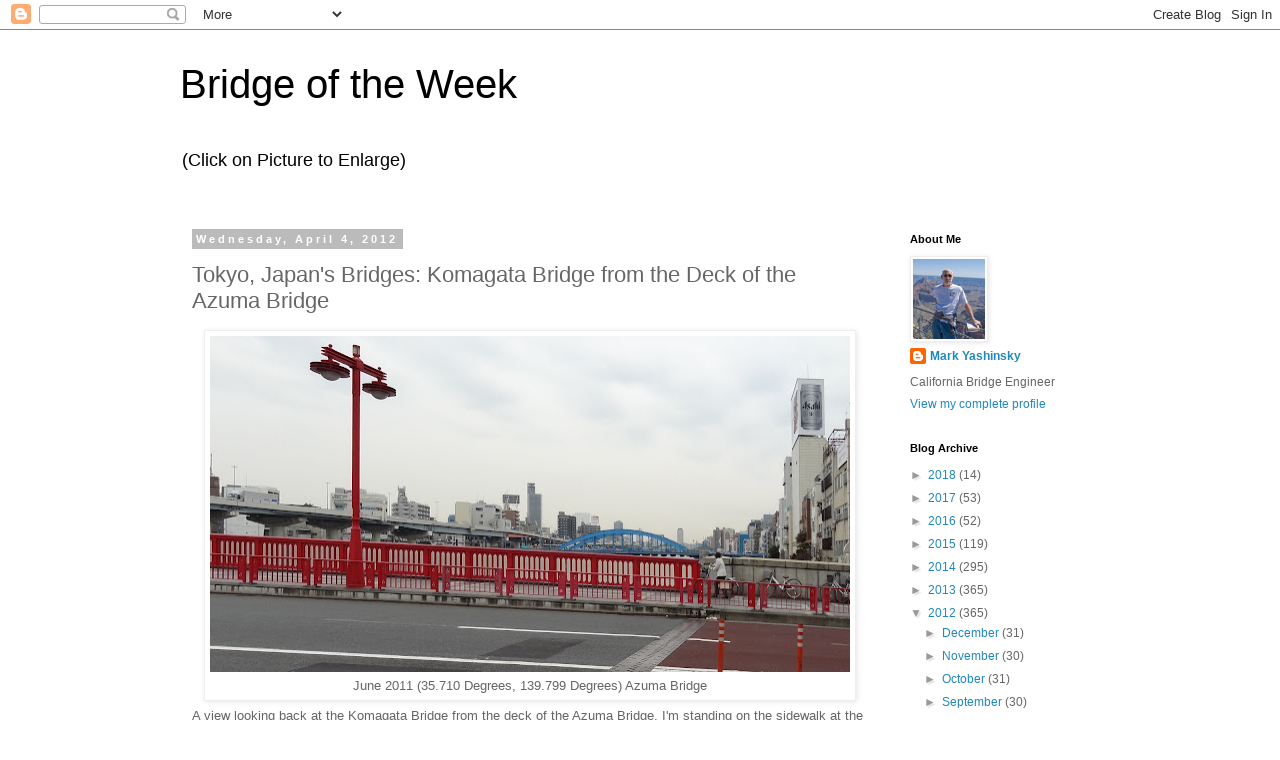

--- FILE ---
content_type: text/html; charset=UTF-8
request_url: http://www.bridgeofweek.com/2012/04/tokyo-japan-bridges-komagata-bridge.html
body_size: 14468
content:
<!DOCTYPE html>
<html class='v2' dir='ltr' lang='en'>
<head>
<link href='https://www.blogger.com/static/v1/widgets/335934321-css_bundle_v2.css' rel='stylesheet' type='text/css'/>
<meta content='width=1100' name='viewport'/>
<meta content='text/html; charset=UTF-8' http-equiv='Content-Type'/>
<meta content='blogger' name='generator'/>
<link href='http://www.bridgeofweek.com/favicon.ico' rel='icon' type='image/x-icon'/>
<link href='http://www.bridgeofweek.com/2012/04/tokyo-japan-bridges-komagata-bridge.html' rel='canonical'/>
<link rel="alternate" type="application/atom+xml" title="Bridge of the Week - Atom" href="http://www.bridgeofweek.com/feeds/posts/default" />
<link rel="alternate" type="application/rss+xml" title="Bridge of the Week - RSS" href="http://www.bridgeofweek.com/feeds/posts/default?alt=rss" />
<link rel="service.post" type="application/atom+xml" title="Bridge of the Week - Atom" href="https://www.blogger.com/feeds/1256515055512524435/posts/default" />

<link rel="alternate" type="application/atom+xml" title="Bridge of the Week - Atom" href="http://www.bridgeofweek.com/feeds/7544863088939519532/comments/default" />
<!--Can't find substitution for tag [blog.ieCssRetrofitLinks]-->
<link href='https://blogger.googleusercontent.com/img/b/R29vZ2xl/AVvXsEgVUlHCr5sPUp_g-uStYjYQupqewVFOXZQUE9HgvOMV2QoB0g510_A8oEsFVlavqI5gZnEepAz1A4O0lfsAaM1EkJOIecdb6tdTu20TJCF3bG943hCVkeH6-OLJjpl9wAuzXivymK7tDd8N/s640/DSC01796.JPG' rel='image_src'/>
<meta content='http://www.bridgeofweek.com/2012/04/tokyo-japan-bridges-komagata-bridge.html' property='og:url'/>
<meta content='Tokyo, Japan&amp;#39;s Bridges: Komagata Bridge from the Deck of the Azuma Bridge' property='og:title'/>
<meta content='June 2011 (35.710 Degrees, 139.799 Degrees) Azuma Bridge A view looking back at the Komagata Bridge from the deck of the Azuma Bridge. I&#39;m s...' property='og:description'/>
<meta content='https://blogger.googleusercontent.com/img/b/R29vZ2xl/AVvXsEgVUlHCr5sPUp_g-uStYjYQupqewVFOXZQUE9HgvOMV2QoB0g510_A8oEsFVlavqI5gZnEepAz1A4O0lfsAaM1EkJOIecdb6tdTu20TJCF3bG943hCVkeH6-OLJjpl9wAuzXivymK7tDd8N/w1200-h630-p-k-no-nu/DSC01796.JPG' property='og:image'/>
<title>Bridge of the Week: Tokyo, Japan&#39;s Bridges: Komagata Bridge from the Deck of the Azuma Bridge</title>
<style id='page-skin-1' type='text/css'><!--
/*
-----------------------------------------------
Blogger Template Style
Name:     Simple
Designer: Blogger
URL:      www.blogger.com
----------------------------------------------- */
/* Content
----------------------------------------------- */
body {
font: normal normal 12px 'Trebuchet MS', Trebuchet, Verdana, sans-serif;
color: #666666;
background: #ffffff none repeat scroll top left;
padding: 0 0 0 0;
}
html body .region-inner {
min-width: 0;
max-width: 100%;
width: auto;
}
h2 {
font-size: 22px;
}
a:link {
text-decoration:none;
color: #2288bb;
}
a:visited {
text-decoration:none;
color: #888888;
}
a:hover {
text-decoration:underline;
color: #33aaff;
}
.body-fauxcolumn-outer .fauxcolumn-inner {
background: transparent none repeat scroll top left;
_background-image: none;
}
.body-fauxcolumn-outer .cap-top {
position: absolute;
z-index: 1;
height: 400px;
width: 100%;
}
.body-fauxcolumn-outer .cap-top .cap-left {
width: 100%;
background: transparent none repeat-x scroll top left;
_background-image: none;
}
.content-outer {
-moz-box-shadow: 0 0 0 rgba(0, 0, 0, .15);
-webkit-box-shadow: 0 0 0 rgba(0, 0, 0, .15);
-goog-ms-box-shadow: 0 0 0 #333333;
box-shadow: 0 0 0 rgba(0, 0, 0, .15);
margin-bottom: 1px;
}
.content-inner {
padding: 10px 40px;
}
.content-inner {
background-color: #ffffff;
}
/* Header
----------------------------------------------- */
.header-outer {
background: transparent none repeat-x scroll 0 -400px;
_background-image: none;
}
.Header h1 {
font: normal normal 40px 'Trebuchet MS',Trebuchet,Verdana,sans-serif;
color: #000000;
text-shadow: 0 0 0 rgba(0, 0, 0, .2);
}
.Header h1 a {
color: #000000;
}
.Header .description {
font-size: 18px;
color: #000000;
}
.header-inner .Header .titlewrapper {
padding: 22px 0;
}
.header-inner .Header .descriptionwrapper {
padding: 0 0;
}
/* Tabs
----------------------------------------------- */
.tabs-inner .section:first-child {
border-top: 0 solid #dddddd;
}
.tabs-inner .section:first-child ul {
margin-top: -1px;
border-top: 1px solid #dddddd;
border-left: 1px solid #dddddd;
border-right: 1px solid #dddddd;
}
.tabs-inner .widget ul {
background: transparent none repeat-x scroll 0 -800px;
_background-image: none;
border-bottom: 1px solid #dddddd;
margin-top: 0;
margin-left: -30px;
margin-right: -30px;
}
.tabs-inner .widget li a {
display: inline-block;
padding: .6em 1em;
font: normal normal 12px 'Trebuchet MS', Trebuchet, Verdana, sans-serif;
color: #000000;
border-left: 1px solid #ffffff;
border-right: 1px solid #dddddd;
}
.tabs-inner .widget li:first-child a {
border-left: none;
}
.tabs-inner .widget li.selected a, .tabs-inner .widget li a:hover {
color: #000000;
background-color: #eeeeee;
text-decoration: none;
}
/* Columns
----------------------------------------------- */
.main-outer {
border-top: 0 solid transparent;
}
.fauxcolumn-left-outer .fauxcolumn-inner {
border-right: 1px solid transparent;
}
.fauxcolumn-right-outer .fauxcolumn-inner {
border-left: 1px solid transparent;
}
/* Headings
----------------------------------------------- */
div.widget > h2,
div.widget h2.title {
margin: 0 0 1em 0;
font: normal bold 11px 'Trebuchet MS',Trebuchet,Verdana,sans-serif;
color: #000000;
}
/* Widgets
----------------------------------------------- */
.widget .zippy {
color: #999999;
text-shadow: 2px 2px 1px rgba(0, 0, 0, .1);
}
.widget .popular-posts ul {
list-style: none;
}
/* Posts
----------------------------------------------- */
h2.date-header {
font: normal bold 11px Arial, Tahoma, Helvetica, FreeSans, sans-serif;
}
.date-header span {
background-color: #bbbbbb;
color: #ffffff;
padding: 0.4em;
letter-spacing: 3px;
margin: inherit;
}
.main-inner {
padding-top: 35px;
padding-bottom: 65px;
}
.main-inner .column-center-inner {
padding: 0 0;
}
.main-inner .column-center-inner .section {
margin: 0 1em;
}
.post {
margin: 0 0 45px 0;
}
h3.post-title, .comments h4 {
font: normal normal 22px 'Trebuchet MS',Trebuchet,Verdana,sans-serif;
margin: .75em 0 0;
}
.post-body {
font-size: 110%;
line-height: 1.4;
position: relative;
}
.post-body img, .post-body .tr-caption-container, .Profile img, .Image img,
.BlogList .item-thumbnail img {
padding: 2px;
background: #ffffff;
border: 1px solid #eeeeee;
-moz-box-shadow: 1px 1px 5px rgba(0, 0, 0, .1);
-webkit-box-shadow: 1px 1px 5px rgba(0, 0, 0, .1);
box-shadow: 1px 1px 5px rgba(0, 0, 0, .1);
}
.post-body img, .post-body .tr-caption-container {
padding: 5px;
}
.post-body .tr-caption-container {
color: #666666;
}
.post-body .tr-caption-container img {
padding: 0;
background: transparent;
border: none;
-moz-box-shadow: 0 0 0 rgba(0, 0, 0, .1);
-webkit-box-shadow: 0 0 0 rgba(0, 0, 0, .1);
box-shadow: 0 0 0 rgba(0, 0, 0, .1);
}
.post-header {
margin: 0 0 1.5em;
line-height: 1.6;
font-size: 90%;
}
.post-footer {
margin: 20px -2px 0;
padding: 5px 10px;
color: #666666;
background-color: #eeeeee;
border-bottom: 1px solid #eeeeee;
line-height: 1.6;
font-size: 90%;
}
#comments .comment-author {
padding-top: 1.5em;
border-top: 1px solid transparent;
background-position: 0 1.5em;
}
#comments .comment-author:first-child {
padding-top: 0;
border-top: none;
}
.avatar-image-container {
margin: .2em 0 0;
}
#comments .avatar-image-container img {
border: 1px solid #eeeeee;
}
/* Comments
----------------------------------------------- */
.comments .comments-content .icon.blog-author {
background-repeat: no-repeat;
background-image: url([data-uri]);
}
.comments .comments-content .loadmore a {
border-top: 1px solid #999999;
border-bottom: 1px solid #999999;
}
.comments .comment-thread.inline-thread {
background-color: #eeeeee;
}
.comments .continue {
border-top: 2px solid #999999;
}
/* Accents
---------------------------------------------- */
.section-columns td.columns-cell {
border-left: 1px solid transparent;
}
.blog-pager {
background: transparent url(//www.blogblog.com/1kt/simple/paging_dot.png) repeat-x scroll top center;
}
.blog-pager-older-link, .home-link,
.blog-pager-newer-link {
background-color: #ffffff;
padding: 5px;
}
.footer-outer {
border-top: 1px dashed #bbbbbb;
}
/* Mobile
----------------------------------------------- */
body.mobile  {
background-size: auto;
}
.mobile .body-fauxcolumn-outer {
background: transparent none repeat scroll top left;
}
.mobile .body-fauxcolumn-outer .cap-top {
background-size: 100% auto;
}
.mobile .content-outer {
-webkit-box-shadow: 0 0 3px rgba(0, 0, 0, .15);
box-shadow: 0 0 3px rgba(0, 0, 0, .15);
}
.mobile .tabs-inner .widget ul {
margin-left: 0;
margin-right: 0;
}
.mobile .post {
margin: 0;
}
.mobile .main-inner .column-center-inner .section {
margin: 0;
}
.mobile .date-header span {
padding: 0.1em 10px;
margin: 0 -10px;
}
.mobile h3.post-title {
margin: 0;
}
.mobile .blog-pager {
background: transparent none no-repeat scroll top center;
}
.mobile .footer-outer {
border-top: none;
}
.mobile .main-inner, .mobile .footer-inner {
background-color: #ffffff;
}
.mobile-index-contents {
color: #666666;
}
.mobile-link-button {
background-color: #2288bb;
}
.mobile-link-button a:link, .mobile-link-button a:visited {
color: #ffffff;
}
.mobile .tabs-inner .section:first-child {
border-top: none;
}
.mobile .tabs-inner .PageList .widget-content {
background-color: #eeeeee;
color: #000000;
border-top: 1px solid #dddddd;
border-bottom: 1px solid #dddddd;
}
.mobile .tabs-inner .PageList .widget-content .pagelist-arrow {
border-left: 1px solid #dddddd;
}

--></style>
<style id='template-skin-1' type='text/css'><!--
body {
min-width: 1000px;
}
.content-outer, .content-fauxcolumn-outer, .region-inner {
min-width: 1000px;
max-width: 1000px;
_width: 1000px;
}
.main-inner .columns {
padding-left: 0px;
padding-right: 220px;
}
.main-inner .fauxcolumn-center-outer {
left: 0px;
right: 220px;
/* IE6 does not respect left and right together */
_width: expression(this.parentNode.offsetWidth -
parseInt("0px") -
parseInt("220px") + 'px');
}
.main-inner .fauxcolumn-left-outer {
width: 0px;
}
.main-inner .fauxcolumn-right-outer {
width: 220px;
}
.main-inner .column-left-outer {
width: 0px;
right: 100%;
margin-left: -0px;
}
.main-inner .column-right-outer {
width: 220px;
margin-right: -220px;
}
#layout {
min-width: 0;
}
#layout .content-outer {
min-width: 0;
width: 800px;
}
#layout .region-inner {
min-width: 0;
width: auto;
}
body#layout div.add_widget {
padding: 8px;
}
body#layout div.add_widget a {
margin-left: 32px;
}
--></style>
<link href='https://www.blogger.com/dyn-css/authorization.css?targetBlogID=1256515055512524435&amp;zx=e460fb8e-5d78-4dbb-9d9e-88d03a8b978f' media='none' onload='if(media!=&#39;all&#39;)media=&#39;all&#39;' rel='stylesheet'/><noscript><link href='https://www.blogger.com/dyn-css/authorization.css?targetBlogID=1256515055512524435&amp;zx=e460fb8e-5d78-4dbb-9d9e-88d03a8b978f' rel='stylesheet'/></noscript>
<meta name='google-adsense-platform-account' content='ca-host-pub-1556223355139109'/>
<meta name='google-adsense-platform-domain' content='blogspot.com'/>

</head>
<body class='loading variant-simplysimple'>
<div class='navbar section' id='navbar' name='Navbar'><div class='widget Navbar' data-version='1' id='Navbar1'><script type="text/javascript">
    function setAttributeOnload(object, attribute, val) {
      if(window.addEventListener) {
        window.addEventListener('load',
          function(){ object[attribute] = val; }, false);
      } else {
        window.attachEvent('onload', function(){ object[attribute] = val; });
      }
    }
  </script>
<div id="navbar-iframe-container"></div>
<script type="text/javascript" src="https://apis.google.com/js/platform.js"></script>
<script type="text/javascript">
      gapi.load("gapi.iframes:gapi.iframes.style.bubble", function() {
        if (gapi.iframes && gapi.iframes.getContext) {
          gapi.iframes.getContext().openChild({
              url: 'https://www.blogger.com/navbar/1256515055512524435?po\x3d7544863088939519532\x26origin\x3dhttp://www.bridgeofweek.com',
              where: document.getElementById("navbar-iframe-container"),
              id: "navbar-iframe"
          });
        }
      });
    </script><script type="text/javascript">
(function() {
var script = document.createElement('script');
script.type = 'text/javascript';
script.src = '//pagead2.googlesyndication.com/pagead/js/google_top_exp.js';
var head = document.getElementsByTagName('head')[0];
if (head) {
head.appendChild(script);
}})();
</script>
</div></div>
<div class='body-fauxcolumns'>
<div class='fauxcolumn-outer body-fauxcolumn-outer'>
<div class='cap-top'>
<div class='cap-left'></div>
<div class='cap-right'></div>
</div>
<div class='fauxborder-left'>
<div class='fauxborder-right'></div>
<div class='fauxcolumn-inner'>
</div>
</div>
<div class='cap-bottom'>
<div class='cap-left'></div>
<div class='cap-right'></div>
</div>
</div>
</div>
<div class='content'>
<div class='content-fauxcolumns'>
<div class='fauxcolumn-outer content-fauxcolumn-outer'>
<div class='cap-top'>
<div class='cap-left'></div>
<div class='cap-right'></div>
</div>
<div class='fauxborder-left'>
<div class='fauxborder-right'></div>
<div class='fauxcolumn-inner'>
</div>
</div>
<div class='cap-bottom'>
<div class='cap-left'></div>
<div class='cap-right'></div>
</div>
</div>
</div>
<div class='content-outer'>
<div class='content-cap-top cap-top'>
<div class='cap-left'></div>
<div class='cap-right'></div>
</div>
<div class='fauxborder-left content-fauxborder-left'>
<div class='fauxborder-right content-fauxborder-right'></div>
<div class='content-inner'>
<header>
<div class='header-outer'>
<div class='header-cap-top cap-top'>
<div class='cap-left'></div>
<div class='cap-right'></div>
</div>
<div class='fauxborder-left header-fauxborder-left'>
<div class='fauxborder-right header-fauxborder-right'></div>
<div class='region-inner header-inner'>
<div class='header section' id='header' name='Header'><div class='widget Header' data-version='1' id='Header1'>
<div id='header-inner'>
<div class='titlewrapper'>
<h1 class='title'>
<a href='http://www.bridgeofweek.com/'>
Bridge of the Week
</a>
</h1>
</div>
<div class='descriptionwrapper'>
<p class='description'><span>(Click on Picture to Enlarge)</span></p>
</div>
</div>
</div></div>
</div>
</div>
<div class='header-cap-bottom cap-bottom'>
<div class='cap-left'></div>
<div class='cap-right'></div>
</div>
</div>
</header>
<div class='tabs-outer'>
<div class='tabs-cap-top cap-top'>
<div class='cap-left'></div>
<div class='cap-right'></div>
</div>
<div class='fauxborder-left tabs-fauxborder-left'>
<div class='fauxborder-right tabs-fauxborder-right'></div>
<div class='region-inner tabs-inner'>
<div class='tabs no-items section' id='crosscol' name='Cross-Column'></div>
<div class='tabs no-items section' id='crosscol-overflow' name='Cross-Column 2'></div>
</div>
</div>
<div class='tabs-cap-bottom cap-bottom'>
<div class='cap-left'></div>
<div class='cap-right'></div>
</div>
</div>
<div class='main-outer'>
<div class='main-cap-top cap-top'>
<div class='cap-left'></div>
<div class='cap-right'></div>
</div>
<div class='fauxborder-left main-fauxborder-left'>
<div class='fauxborder-right main-fauxborder-right'></div>
<div class='region-inner main-inner'>
<div class='columns fauxcolumns'>
<div class='fauxcolumn-outer fauxcolumn-center-outer'>
<div class='cap-top'>
<div class='cap-left'></div>
<div class='cap-right'></div>
</div>
<div class='fauxborder-left'>
<div class='fauxborder-right'></div>
<div class='fauxcolumn-inner'>
</div>
</div>
<div class='cap-bottom'>
<div class='cap-left'></div>
<div class='cap-right'></div>
</div>
</div>
<div class='fauxcolumn-outer fauxcolumn-left-outer'>
<div class='cap-top'>
<div class='cap-left'></div>
<div class='cap-right'></div>
</div>
<div class='fauxborder-left'>
<div class='fauxborder-right'></div>
<div class='fauxcolumn-inner'>
</div>
</div>
<div class='cap-bottom'>
<div class='cap-left'></div>
<div class='cap-right'></div>
</div>
</div>
<div class='fauxcolumn-outer fauxcolumn-right-outer'>
<div class='cap-top'>
<div class='cap-left'></div>
<div class='cap-right'></div>
</div>
<div class='fauxborder-left'>
<div class='fauxborder-right'></div>
<div class='fauxcolumn-inner'>
</div>
</div>
<div class='cap-bottom'>
<div class='cap-left'></div>
<div class='cap-right'></div>
</div>
</div>
<!-- corrects IE6 width calculation -->
<div class='columns-inner'>
<div class='column-center-outer'>
<div class='column-center-inner'>
<div class='main section' id='main' name='Main'><div class='widget Blog' data-version='1' id='Blog1'>
<div class='blog-posts hfeed'>

          <div class="date-outer">
        
<h2 class='date-header'><span>Wednesday, April 4, 2012</span></h2>

          <div class="date-posts">
        
<div class='post-outer'>
<div class='post hentry uncustomized-post-template' itemprop='blogPost' itemscope='itemscope' itemtype='http://schema.org/BlogPosting'>
<meta content='https://blogger.googleusercontent.com/img/b/R29vZ2xl/AVvXsEgVUlHCr5sPUp_g-uStYjYQupqewVFOXZQUE9HgvOMV2QoB0g510_A8oEsFVlavqI5gZnEepAz1A4O0lfsAaM1EkJOIecdb6tdTu20TJCF3bG943hCVkeH6-OLJjpl9wAuzXivymK7tDd8N/s640/DSC01796.JPG' itemprop='image_url'/>
<meta content='1256515055512524435' itemprop='blogId'/>
<meta content='7544863088939519532' itemprop='postId'/>
<a name='7544863088939519532'></a>
<h3 class='post-title entry-title' itemprop='name'>
Tokyo, Japan&#39;s Bridges: Komagata Bridge from the Deck of the Azuma Bridge
</h3>
<div class='post-header'>
<div class='post-header-line-1'></div>
</div>
<div class='post-body entry-content' id='post-body-7544863088939519532' itemprop='description articleBody'>
<div dir="ltr" style="text-align: left;" trbidi="on"><table align="center" cellpadding="0" cellspacing="0" class="tr-caption-container" style="margin-left: auto; margin-right: auto; text-align: center;"><tbody><tr><td style="text-align: center;"><a href="https://blogger.googleusercontent.com/img/b/R29vZ2xl/AVvXsEgVUlHCr5sPUp_g-uStYjYQupqewVFOXZQUE9HgvOMV2QoB0g510_A8oEsFVlavqI5gZnEepAz1A4O0lfsAaM1EkJOIecdb6tdTu20TJCF3bG943hCVkeH6-OLJjpl9wAuzXivymK7tDd8N/s1600/DSC01796.JPG" imageanchor="1" style="margin-left: auto; margin-right: auto;"><img border="0" height="336" src="https://blogger.googleusercontent.com/img/b/R29vZ2xl/AVvXsEgVUlHCr5sPUp_g-uStYjYQupqewVFOXZQUE9HgvOMV2QoB0g510_A8oEsFVlavqI5gZnEepAz1A4O0lfsAaM1EkJOIecdb6tdTu20TJCF3bG943hCVkeH6-OLJjpl9wAuzXivymK7tDd8N/s640/DSC01796.JPG" width="640" /></a></td></tr><tr><td class="tr-caption" style="text-align: center;"><span style="font-size: small;">June 2011 (35.710 Degrees, 139.799 Degrees) Azuma Bridge</span></td></tr></tbody></table>A view looking back at the Komagata Bridge from the deck of the Azuma Bridge. I'm standing on the sidewalk at the west pier, looking across the bridge deck. We can see the expansion joint between the pier and the center span. The asphalt pavement to our left is grey while the pavement on the right is red. It appears that the bridge deck stops at the expansion joint and the top of the pier was paved to become deck between the expansion joints.<br /><br />The outer bridge rail is covered up so you can't see through it for some reason. There is also an inner rail to protect pedestrians from errant vehicles. Also the sidewalk curb gets deeper from the pier to midspan of the bridge.<br /><br />We saw in yesterday's photo the big Asahi brewery on the northeast side of the bridge. In this photo we can see a big advertisement for Asahi beer on top of a building on the southwest side of the bridge.<br /><a href="http://creativecommons.org/licenses/by-nc-sa/3.0/us/" rel="license"><img alt="Creative Commons License" border="0" class="cc-button" src="http://i.creativecommons.org/l/by-nc-sa/3.0//us/88x31.png" /></a><br /><div class="cc-info"><span xmlns:cc="http://creativecommons.org/ns#" xmlns:dc="http://purl.org/dc/elements/1.1/"><span href="http://purl.org/dc/dcmitype/StillImage" id="work_title" property="dc:title" rel="dc:type">Tokyo, Japan's Bridges: Komagata Bridge from the Deck of the Azuma Bridge</span> by <a href="http://www.bphod.com/" property="cc:attributionName" rel="cc:attributionURL">Mark Yashinsky</a> is licensed under a <a href="http://creativecommons.org/licenses/by-nc-sa/3.0/us/" rel="license">Creative Commons Attribution-NonCommercial-ShareAlike 3.0 United States License</a>. </span></div></div>
<div style='clear: both;'></div>
</div>
<div class='post-footer'>
<div class='post-footer-line post-footer-line-1'>
<span class='post-author vcard'>
Posted by
<span class='fn' itemprop='author' itemscope='itemscope' itemtype='http://schema.org/Person'>
<meta content='https://www.blogger.com/profile/05666521915699399827' itemprop='url'/>
<a class='g-profile' href='https://www.blogger.com/profile/05666521915699399827' rel='author' title='author profile'>
<span itemprop='name'>Mark Yashinsky</span>
</a>
</span>
</span>
<span class='post-timestamp'>
at
<meta content='http://www.bridgeofweek.com/2012/04/tokyo-japan-bridges-komagata-bridge.html' itemprop='url'/>
<a class='timestamp-link' href='http://www.bridgeofweek.com/2012/04/tokyo-japan-bridges-komagata-bridge.html' rel='bookmark' title='permanent link'><abbr class='published' itemprop='datePublished' title='2012-04-04T09:00:00-07:00'>9:00&#8239;AM</abbr></a>
</span>
<span class='post-comment-link'>
</span>
<span class='post-icons'>
<span class='item-control blog-admin pid-519512016'>
<a href='https://www.blogger.com/post-edit.g?blogID=1256515055512524435&postID=7544863088939519532&from=pencil' title='Edit Post'>
<img alt='' class='icon-action' height='18' src='https://resources.blogblog.com/img/icon18_edit_allbkg.gif' width='18'/>
</a>
</span>
</span>
<div class='post-share-buttons goog-inline-block'>
<a class='goog-inline-block share-button sb-email' href='https://www.blogger.com/share-post.g?blogID=1256515055512524435&postID=7544863088939519532&target=email' target='_blank' title='Email This'><span class='share-button-link-text'>Email This</span></a><a class='goog-inline-block share-button sb-blog' href='https://www.blogger.com/share-post.g?blogID=1256515055512524435&postID=7544863088939519532&target=blog' onclick='window.open(this.href, "_blank", "height=270,width=475"); return false;' target='_blank' title='BlogThis!'><span class='share-button-link-text'>BlogThis!</span></a><a class='goog-inline-block share-button sb-twitter' href='https://www.blogger.com/share-post.g?blogID=1256515055512524435&postID=7544863088939519532&target=twitter' target='_blank' title='Share to X'><span class='share-button-link-text'>Share to X</span></a><a class='goog-inline-block share-button sb-facebook' href='https://www.blogger.com/share-post.g?blogID=1256515055512524435&postID=7544863088939519532&target=facebook' onclick='window.open(this.href, "_blank", "height=430,width=640"); return false;' target='_blank' title='Share to Facebook'><span class='share-button-link-text'>Share to Facebook</span></a><a class='goog-inline-block share-button sb-pinterest' href='https://www.blogger.com/share-post.g?blogID=1256515055512524435&postID=7544863088939519532&target=pinterest' target='_blank' title='Share to Pinterest'><span class='share-button-link-text'>Share to Pinterest</span></a>
</div>
</div>
<div class='post-footer-line post-footer-line-2'>
<span class='post-labels'>
Labels:
<a href='http://www.bridgeofweek.com/search/label/Steel%20Deck%20Arch%20Bridge' rel='tag'>Steel Deck Arch Bridge</a>
</span>
</div>
<div class='post-footer-line post-footer-line-3'>
<span class='post-location'>
</span>
</div>
</div>
</div>
<div class='comments' id='comments'>
<a name='comments'></a>
<h4>No comments:</h4>
<div id='Blog1_comments-block-wrapper'>
<dl class='avatar-comment-indent' id='comments-block'>
</dl>
</div>
<p class='comment-footer'>
<a href='https://www.blogger.com/comment/fullpage/post/1256515055512524435/7544863088939519532' onclick=''>Post a Comment</a>
</p>
</div>
</div>

        </div></div>
      
</div>
<div class='blog-pager' id='blog-pager'>
<span id='blog-pager-newer-link'>
<a class='blog-pager-newer-link' href='http://www.bridgeofweek.com/2012/04/tokyo-japan-bridges-tobu-railway-bridge_5.html' id='Blog1_blog-pager-newer-link' title='Newer Post'>Newer Post</a>
</span>
<span id='blog-pager-older-link'>
<a class='blog-pager-older-link' href='http://www.bridgeofweek.com/2012/04/tokyo-japan-bridges-azuma-bridge-across.html' id='Blog1_blog-pager-older-link' title='Older Post'>Older Post</a>
</span>
<a class='home-link' href='http://www.bridgeofweek.com/'>Home</a>
</div>
<div class='clear'></div>
<div class='post-feeds'>
<div class='feed-links'>
Subscribe to:
<a class='feed-link' href='http://www.bridgeofweek.com/feeds/7544863088939519532/comments/default' target='_blank' type='application/atom+xml'>Post Comments (Atom)</a>
</div>
</div>
</div></div>
</div>
</div>
<div class='column-left-outer'>
<div class='column-left-inner'>
<aside>
</aside>
</div>
</div>
<div class='column-right-outer'>
<div class='column-right-inner'>
<aside>
<div class='sidebar section' id='sidebar-right-1'><div class='widget Profile' data-version='1' id='Profile1'>
<h2>About Me</h2>
<div class='widget-content'>
<a href='https://www.blogger.com/profile/05666521915699399827'><img alt='My photo' class='profile-img' height='80' src='//blogger.googleusercontent.com/img/b/R29vZ2xl/AVvXsEgyU04bZ8SuNqlTEA7zUNfXFpLO14POrPCHiIlKoKhgGAugjJhdT5n2FmIhwsvkACbDI9j6TJJNFR9P6hBctz9vy6xgQe9fPXUn1TYIjvtDEhLEAZwSCAGgiXYu0FMlfA/s220/IMG_1198.jpg' width='72'/></a>
<dl class='profile-datablock'>
<dt class='profile-data'>
<a class='profile-name-link g-profile' href='https://www.blogger.com/profile/05666521915699399827' rel='author' style='background-image: url(//www.blogger.com/img/logo-16.png);'>
Mark Yashinsky
</a>
</dt>
<dd class='profile-textblock'>California Bridge Engineer</dd>
</dl>
<a class='profile-link' href='https://www.blogger.com/profile/05666521915699399827' rel='author'>View my complete profile</a>
<div class='clear'></div>
</div>
</div><div class='widget BlogArchive' data-version='1' id='BlogArchive1'>
<h2>Blog Archive</h2>
<div class='widget-content'>
<div id='ArchiveList'>
<div id='BlogArchive1_ArchiveList'>
<ul class='hierarchy'>
<li class='archivedate collapsed'>
<a class='toggle' href='javascript:void(0)'>
<span class='zippy'>

        &#9658;&#160;
      
</span>
</a>
<a class='post-count-link' href='http://www.bridgeofweek.com/2018/'>
2018
</a>
<span class='post-count' dir='ltr'>(14)</span>
<ul class='hierarchy'>
<li class='archivedate collapsed'>
<a class='toggle' href='javascript:void(0)'>
<span class='zippy'>

        &#9658;&#160;
      
</span>
</a>
<a class='post-count-link' href='http://www.bridgeofweek.com/2018/04/'>
April
</a>
<span class='post-count' dir='ltr'>(2)</span>
</li>
</ul>
<ul class='hierarchy'>
<li class='archivedate collapsed'>
<a class='toggle' href='javascript:void(0)'>
<span class='zippy'>

        &#9658;&#160;
      
</span>
</a>
<a class='post-count-link' href='http://www.bridgeofweek.com/2018/03/'>
March
</a>
<span class='post-count' dir='ltr'>(4)</span>
</li>
</ul>
<ul class='hierarchy'>
<li class='archivedate collapsed'>
<a class='toggle' href='javascript:void(0)'>
<span class='zippy'>

        &#9658;&#160;
      
</span>
</a>
<a class='post-count-link' href='http://www.bridgeofweek.com/2018/02/'>
February
</a>
<span class='post-count' dir='ltr'>(4)</span>
</li>
</ul>
<ul class='hierarchy'>
<li class='archivedate collapsed'>
<a class='toggle' href='javascript:void(0)'>
<span class='zippy'>

        &#9658;&#160;
      
</span>
</a>
<a class='post-count-link' href='http://www.bridgeofweek.com/2018/01/'>
January
</a>
<span class='post-count' dir='ltr'>(4)</span>
</li>
</ul>
</li>
</ul>
<ul class='hierarchy'>
<li class='archivedate collapsed'>
<a class='toggle' href='javascript:void(0)'>
<span class='zippy'>

        &#9658;&#160;
      
</span>
</a>
<a class='post-count-link' href='http://www.bridgeofweek.com/2017/'>
2017
</a>
<span class='post-count' dir='ltr'>(53)</span>
<ul class='hierarchy'>
<li class='archivedate collapsed'>
<a class='toggle' href='javascript:void(0)'>
<span class='zippy'>

        &#9658;&#160;
      
</span>
</a>
<a class='post-count-link' href='http://www.bridgeofweek.com/2017/12/'>
December
</a>
<span class='post-count' dir='ltr'>(5)</span>
</li>
</ul>
<ul class='hierarchy'>
<li class='archivedate collapsed'>
<a class='toggle' href='javascript:void(0)'>
<span class='zippy'>

        &#9658;&#160;
      
</span>
</a>
<a class='post-count-link' href='http://www.bridgeofweek.com/2017/11/'>
November
</a>
<span class='post-count' dir='ltr'>(4)</span>
</li>
</ul>
<ul class='hierarchy'>
<li class='archivedate collapsed'>
<a class='toggle' href='javascript:void(0)'>
<span class='zippy'>

        &#9658;&#160;
      
</span>
</a>
<a class='post-count-link' href='http://www.bridgeofweek.com/2017/10/'>
October
</a>
<span class='post-count' dir='ltr'>(5)</span>
</li>
</ul>
<ul class='hierarchy'>
<li class='archivedate collapsed'>
<a class='toggle' href='javascript:void(0)'>
<span class='zippy'>

        &#9658;&#160;
      
</span>
</a>
<a class='post-count-link' href='http://www.bridgeofweek.com/2017/09/'>
September
</a>
<span class='post-count' dir='ltr'>(4)</span>
</li>
</ul>
<ul class='hierarchy'>
<li class='archivedate collapsed'>
<a class='toggle' href='javascript:void(0)'>
<span class='zippy'>

        &#9658;&#160;
      
</span>
</a>
<a class='post-count-link' href='http://www.bridgeofweek.com/2017/08/'>
August
</a>
<span class='post-count' dir='ltr'>(4)</span>
</li>
</ul>
<ul class='hierarchy'>
<li class='archivedate collapsed'>
<a class='toggle' href='javascript:void(0)'>
<span class='zippy'>

        &#9658;&#160;
      
</span>
</a>
<a class='post-count-link' href='http://www.bridgeofweek.com/2017/07/'>
July
</a>
<span class='post-count' dir='ltr'>(5)</span>
</li>
</ul>
<ul class='hierarchy'>
<li class='archivedate collapsed'>
<a class='toggle' href='javascript:void(0)'>
<span class='zippy'>

        &#9658;&#160;
      
</span>
</a>
<a class='post-count-link' href='http://www.bridgeofweek.com/2017/06/'>
June
</a>
<span class='post-count' dir='ltr'>(4)</span>
</li>
</ul>
<ul class='hierarchy'>
<li class='archivedate collapsed'>
<a class='toggle' href='javascript:void(0)'>
<span class='zippy'>

        &#9658;&#160;
      
</span>
</a>
<a class='post-count-link' href='http://www.bridgeofweek.com/2017/05/'>
May
</a>
<span class='post-count' dir='ltr'>(4)</span>
</li>
</ul>
<ul class='hierarchy'>
<li class='archivedate collapsed'>
<a class='toggle' href='javascript:void(0)'>
<span class='zippy'>

        &#9658;&#160;
      
</span>
</a>
<a class='post-count-link' href='http://www.bridgeofweek.com/2017/04/'>
April
</a>
<span class='post-count' dir='ltr'>(5)</span>
</li>
</ul>
<ul class='hierarchy'>
<li class='archivedate collapsed'>
<a class='toggle' href='javascript:void(0)'>
<span class='zippy'>

        &#9658;&#160;
      
</span>
</a>
<a class='post-count-link' href='http://www.bridgeofweek.com/2017/03/'>
March
</a>
<span class='post-count' dir='ltr'>(4)</span>
</li>
</ul>
<ul class='hierarchy'>
<li class='archivedate collapsed'>
<a class='toggle' href='javascript:void(0)'>
<span class='zippy'>

        &#9658;&#160;
      
</span>
</a>
<a class='post-count-link' href='http://www.bridgeofweek.com/2017/02/'>
February
</a>
<span class='post-count' dir='ltr'>(4)</span>
</li>
</ul>
<ul class='hierarchy'>
<li class='archivedate collapsed'>
<a class='toggle' href='javascript:void(0)'>
<span class='zippy'>

        &#9658;&#160;
      
</span>
</a>
<a class='post-count-link' href='http://www.bridgeofweek.com/2017/01/'>
January
</a>
<span class='post-count' dir='ltr'>(5)</span>
</li>
</ul>
</li>
</ul>
<ul class='hierarchy'>
<li class='archivedate collapsed'>
<a class='toggle' href='javascript:void(0)'>
<span class='zippy'>

        &#9658;&#160;
      
</span>
</a>
<a class='post-count-link' href='http://www.bridgeofweek.com/2016/'>
2016
</a>
<span class='post-count' dir='ltr'>(52)</span>
<ul class='hierarchy'>
<li class='archivedate collapsed'>
<a class='toggle' href='javascript:void(0)'>
<span class='zippy'>

        &#9658;&#160;
      
</span>
</a>
<a class='post-count-link' href='http://www.bridgeofweek.com/2016/12/'>
December
</a>
<span class='post-count' dir='ltr'>(4)</span>
</li>
</ul>
<ul class='hierarchy'>
<li class='archivedate collapsed'>
<a class='toggle' href='javascript:void(0)'>
<span class='zippy'>

        &#9658;&#160;
      
</span>
</a>
<a class='post-count-link' href='http://www.bridgeofweek.com/2016/11/'>
November
</a>
<span class='post-count' dir='ltr'>(4)</span>
</li>
</ul>
<ul class='hierarchy'>
<li class='archivedate collapsed'>
<a class='toggle' href='javascript:void(0)'>
<span class='zippy'>

        &#9658;&#160;
      
</span>
</a>
<a class='post-count-link' href='http://www.bridgeofweek.com/2016/10/'>
October
</a>
<span class='post-count' dir='ltr'>(5)</span>
</li>
</ul>
<ul class='hierarchy'>
<li class='archivedate collapsed'>
<a class='toggle' href='javascript:void(0)'>
<span class='zippy'>

        &#9658;&#160;
      
</span>
</a>
<a class='post-count-link' href='http://www.bridgeofweek.com/2016/09/'>
September
</a>
<span class='post-count' dir='ltr'>(4)</span>
</li>
</ul>
<ul class='hierarchy'>
<li class='archivedate collapsed'>
<a class='toggle' href='javascript:void(0)'>
<span class='zippy'>

        &#9658;&#160;
      
</span>
</a>
<a class='post-count-link' href='http://www.bridgeofweek.com/2016/08/'>
August
</a>
<span class='post-count' dir='ltr'>(4)</span>
</li>
</ul>
<ul class='hierarchy'>
<li class='archivedate collapsed'>
<a class='toggle' href='javascript:void(0)'>
<span class='zippy'>

        &#9658;&#160;
      
</span>
</a>
<a class='post-count-link' href='http://www.bridgeofweek.com/2016/07/'>
July
</a>
<span class='post-count' dir='ltr'>(5)</span>
</li>
</ul>
<ul class='hierarchy'>
<li class='archivedate collapsed'>
<a class='toggle' href='javascript:void(0)'>
<span class='zippy'>

        &#9658;&#160;
      
</span>
</a>
<a class='post-count-link' href='http://www.bridgeofweek.com/2016/06/'>
June
</a>
<span class='post-count' dir='ltr'>(4)</span>
</li>
</ul>
<ul class='hierarchy'>
<li class='archivedate collapsed'>
<a class='toggle' href='javascript:void(0)'>
<span class='zippy'>

        &#9658;&#160;
      
</span>
</a>
<a class='post-count-link' href='http://www.bridgeofweek.com/2016/05/'>
May
</a>
<span class='post-count' dir='ltr'>(5)</span>
</li>
</ul>
<ul class='hierarchy'>
<li class='archivedate collapsed'>
<a class='toggle' href='javascript:void(0)'>
<span class='zippy'>

        &#9658;&#160;
      
</span>
</a>
<a class='post-count-link' href='http://www.bridgeofweek.com/2016/04/'>
April
</a>
<span class='post-count' dir='ltr'>(4)</span>
</li>
</ul>
<ul class='hierarchy'>
<li class='archivedate collapsed'>
<a class='toggle' href='javascript:void(0)'>
<span class='zippy'>

        &#9658;&#160;
      
</span>
</a>
<a class='post-count-link' href='http://www.bridgeofweek.com/2016/03/'>
March
</a>
<span class='post-count' dir='ltr'>(4)</span>
</li>
</ul>
<ul class='hierarchy'>
<li class='archivedate collapsed'>
<a class='toggle' href='javascript:void(0)'>
<span class='zippy'>

        &#9658;&#160;
      
</span>
</a>
<a class='post-count-link' href='http://www.bridgeofweek.com/2016/02/'>
February
</a>
<span class='post-count' dir='ltr'>(4)</span>
</li>
</ul>
<ul class='hierarchy'>
<li class='archivedate collapsed'>
<a class='toggle' href='javascript:void(0)'>
<span class='zippy'>

        &#9658;&#160;
      
</span>
</a>
<a class='post-count-link' href='http://www.bridgeofweek.com/2016/01/'>
January
</a>
<span class='post-count' dir='ltr'>(5)</span>
</li>
</ul>
</li>
</ul>
<ul class='hierarchy'>
<li class='archivedate collapsed'>
<a class='toggle' href='javascript:void(0)'>
<span class='zippy'>

        &#9658;&#160;
      
</span>
</a>
<a class='post-count-link' href='http://www.bridgeofweek.com/2015/'>
2015
</a>
<span class='post-count' dir='ltr'>(119)</span>
<ul class='hierarchy'>
<li class='archivedate collapsed'>
<a class='toggle' href='javascript:void(0)'>
<span class='zippy'>

        &#9658;&#160;
      
</span>
</a>
<a class='post-count-link' href='http://www.bridgeofweek.com/2015/12/'>
December
</a>
<span class='post-count' dir='ltr'>(4)</span>
</li>
</ul>
<ul class='hierarchy'>
<li class='archivedate collapsed'>
<a class='toggle' href='javascript:void(0)'>
<span class='zippy'>

        &#9658;&#160;
      
</span>
</a>
<a class='post-count-link' href='http://www.bridgeofweek.com/2015/11/'>
November
</a>
<span class='post-count' dir='ltr'>(5)</span>
</li>
</ul>
<ul class='hierarchy'>
<li class='archivedate collapsed'>
<a class='toggle' href='javascript:void(0)'>
<span class='zippy'>

        &#9658;&#160;
      
</span>
</a>
<a class='post-count-link' href='http://www.bridgeofweek.com/2015/10/'>
October
</a>
<span class='post-count' dir='ltr'>(4)</span>
</li>
</ul>
<ul class='hierarchy'>
<li class='archivedate collapsed'>
<a class='toggle' href='javascript:void(0)'>
<span class='zippy'>

        &#9658;&#160;
      
</span>
</a>
<a class='post-count-link' href='http://www.bridgeofweek.com/2015/09/'>
September
</a>
<span class='post-count' dir='ltr'>(4)</span>
</li>
</ul>
<ul class='hierarchy'>
<li class='archivedate collapsed'>
<a class='toggle' href='javascript:void(0)'>
<span class='zippy'>

        &#9658;&#160;
      
</span>
</a>
<a class='post-count-link' href='http://www.bridgeofweek.com/2015/08/'>
August
</a>
<span class='post-count' dir='ltr'>(10)</span>
</li>
</ul>
<ul class='hierarchy'>
<li class='archivedate collapsed'>
<a class='toggle' href='javascript:void(0)'>
<span class='zippy'>

        &#9658;&#160;
      
</span>
</a>
<a class='post-count-link' href='http://www.bridgeofweek.com/2015/07/'>
July
</a>
<span class='post-count' dir='ltr'>(5)</span>
</li>
</ul>
<ul class='hierarchy'>
<li class='archivedate collapsed'>
<a class='toggle' href='javascript:void(0)'>
<span class='zippy'>

        &#9658;&#160;
      
</span>
</a>
<a class='post-count-link' href='http://www.bridgeofweek.com/2015/06/'>
June
</a>
<span class='post-count' dir='ltr'>(20)</span>
</li>
</ul>
<ul class='hierarchy'>
<li class='archivedate collapsed'>
<a class='toggle' href='javascript:void(0)'>
<span class='zippy'>

        &#9658;&#160;
      
</span>
</a>
<a class='post-count-link' href='http://www.bridgeofweek.com/2015/05/'>
May
</a>
<span class='post-count' dir='ltr'>(31)</span>
</li>
</ul>
<ul class='hierarchy'>
<li class='archivedate collapsed'>
<a class='toggle' href='javascript:void(0)'>
<span class='zippy'>

        &#9658;&#160;
      
</span>
</a>
<a class='post-count-link' href='http://www.bridgeofweek.com/2015/04/'>
April
</a>
<span class='post-count' dir='ltr'>(30)</span>
</li>
</ul>
<ul class='hierarchy'>
<li class='archivedate collapsed'>
<a class='toggle' href='javascript:void(0)'>
<span class='zippy'>

        &#9658;&#160;
      
</span>
</a>
<a class='post-count-link' href='http://www.bridgeofweek.com/2015/03/'>
March
</a>
<span class='post-count' dir='ltr'>(6)</span>
</li>
</ul>
</li>
</ul>
<ul class='hierarchy'>
<li class='archivedate collapsed'>
<a class='toggle' href='javascript:void(0)'>
<span class='zippy'>

        &#9658;&#160;
      
</span>
</a>
<a class='post-count-link' href='http://www.bridgeofweek.com/2014/'>
2014
</a>
<span class='post-count' dir='ltr'>(295)</span>
<ul class='hierarchy'>
<li class='archivedate collapsed'>
<a class='toggle' href='javascript:void(0)'>
<span class='zippy'>

        &#9658;&#160;
      
</span>
</a>
<a class='post-count-link' href='http://www.bridgeofweek.com/2014/10/'>
October
</a>
<span class='post-count' dir='ltr'>(24)</span>
</li>
</ul>
<ul class='hierarchy'>
<li class='archivedate collapsed'>
<a class='toggle' href='javascript:void(0)'>
<span class='zippy'>

        &#9658;&#160;
      
</span>
</a>
<a class='post-count-link' href='http://www.bridgeofweek.com/2014/09/'>
September
</a>
<span class='post-count' dir='ltr'>(29)</span>
</li>
</ul>
<ul class='hierarchy'>
<li class='archivedate collapsed'>
<a class='toggle' href='javascript:void(0)'>
<span class='zippy'>

        &#9658;&#160;
      
</span>
</a>
<a class='post-count-link' href='http://www.bridgeofweek.com/2014/08/'>
August
</a>
<span class='post-count' dir='ltr'>(31)</span>
</li>
</ul>
<ul class='hierarchy'>
<li class='archivedate collapsed'>
<a class='toggle' href='javascript:void(0)'>
<span class='zippy'>

        &#9658;&#160;
      
</span>
</a>
<a class='post-count-link' href='http://www.bridgeofweek.com/2014/07/'>
July
</a>
<span class='post-count' dir='ltr'>(31)</span>
</li>
</ul>
<ul class='hierarchy'>
<li class='archivedate collapsed'>
<a class='toggle' href='javascript:void(0)'>
<span class='zippy'>

        &#9658;&#160;
      
</span>
</a>
<a class='post-count-link' href='http://www.bridgeofweek.com/2014/06/'>
June
</a>
<span class='post-count' dir='ltr'>(30)</span>
</li>
</ul>
<ul class='hierarchy'>
<li class='archivedate collapsed'>
<a class='toggle' href='javascript:void(0)'>
<span class='zippy'>

        &#9658;&#160;
      
</span>
</a>
<a class='post-count-link' href='http://www.bridgeofweek.com/2014/05/'>
May
</a>
<span class='post-count' dir='ltr'>(31)</span>
</li>
</ul>
<ul class='hierarchy'>
<li class='archivedate collapsed'>
<a class='toggle' href='javascript:void(0)'>
<span class='zippy'>

        &#9658;&#160;
      
</span>
</a>
<a class='post-count-link' href='http://www.bridgeofweek.com/2014/04/'>
April
</a>
<span class='post-count' dir='ltr'>(31)</span>
</li>
</ul>
<ul class='hierarchy'>
<li class='archivedate collapsed'>
<a class='toggle' href='javascript:void(0)'>
<span class='zippy'>

        &#9658;&#160;
      
</span>
</a>
<a class='post-count-link' href='http://www.bridgeofweek.com/2014/03/'>
March
</a>
<span class='post-count' dir='ltr'>(29)</span>
</li>
</ul>
<ul class='hierarchy'>
<li class='archivedate collapsed'>
<a class='toggle' href='javascript:void(0)'>
<span class='zippy'>

        &#9658;&#160;
      
</span>
</a>
<a class='post-count-link' href='http://www.bridgeofweek.com/2014/02/'>
February
</a>
<span class='post-count' dir='ltr'>(28)</span>
</li>
</ul>
<ul class='hierarchy'>
<li class='archivedate collapsed'>
<a class='toggle' href='javascript:void(0)'>
<span class='zippy'>

        &#9658;&#160;
      
</span>
</a>
<a class='post-count-link' href='http://www.bridgeofweek.com/2014/01/'>
January
</a>
<span class='post-count' dir='ltr'>(31)</span>
</li>
</ul>
</li>
</ul>
<ul class='hierarchy'>
<li class='archivedate collapsed'>
<a class='toggle' href='javascript:void(0)'>
<span class='zippy'>

        &#9658;&#160;
      
</span>
</a>
<a class='post-count-link' href='http://www.bridgeofweek.com/2013/'>
2013
</a>
<span class='post-count' dir='ltr'>(365)</span>
<ul class='hierarchy'>
<li class='archivedate collapsed'>
<a class='toggle' href='javascript:void(0)'>
<span class='zippy'>

        &#9658;&#160;
      
</span>
</a>
<a class='post-count-link' href='http://www.bridgeofweek.com/2013/12/'>
December
</a>
<span class='post-count' dir='ltr'>(31)</span>
</li>
</ul>
<ul class='hierarchy'>
<li class='archivedate collapsed'>
<a class='toggle' href='javascript:void(0)'>
<span class='zippy'>

        &#9658;&#160;
      
</span>
</a>
<a class='post-count-link' href='http://www.bridgeofweek.com/2013/11/'>
November
</a>
<span class='post-count' dir='ltr'>(30)</span>
</li>
</ul>
<ul class='hierarchy'>
<li class='archivedate collapsed'>
<a class='toggle' href='javascript:void(0)'>
<span class='zippy'>

        &#9658;&#160;
      
</span>
</a>
<a class='post-count-link' href='http://www.bridgeofweek.com/2013/10/'>
October
</a>
<span class='post-count' dir='ltr'>(31)</span>
</li>
</ul>
<ul class='hierarchy'>
<li class='archivedate collapsed'>
<a class='toggle' href='javascript:void(0)'>
<span class='zippy'>

        &#9658;&#160;
      
</span>
</a>
<a class='post-count-link' href='http://www.bridgeofweek.com/2013/09/'>
September
</a>
<span class='post-count' dir='ltr'>(30)</span>
</li>
</ul>
<ul class='hierarchy'>
<li class='archivedate collapsed'>
<a class='toggle' href='javascript:void(0)'>
<span class='zippy'>

        &#9658;&#160;
      
</span>
</a>
<a class='post-count-link' href='http://www.bridgeofweek.com/2013/08/'>
August
</a>
<span class='post-count' dir='ltr'>(31)</span>
</li>
</ul>
<ul class='hierarchy'>
<li class='archivedate collapsed'>
<a class='toggle' href='javascript:void(0)'>
<span class='zippy'>

        &#9658;&#160;
      
</span>
</a>
<a class='post-count-link' href='http://www.bridgeofweek.com/2013/07/'>
July
</a>
<span class='post-count' dir='ltr'>(31)</span>
</li>
</ul>
<ul class='hierarchy'>
<li class='archivedate collapsed'>
<a class='toggle' href='javascript:void(0)'>
<span class='zippy'>

        &#9658;&#160;
      
</span>
</a>
<a class='post-count-link' href='http://www.bridgeofweek.com/2013/06/'>
June
</a>
<span class='post-count' dir='ltr'>(30)</span>
</li>
</ul>
<ul class='hierarchy'>
<li class='archivedate collapsed'>
<a class='toggle' href='javascript:void(0)'>
<span class='zippy'>

        &#9658;&#160;
      
</span>
</a>
<a class='post-count-link' href='http://www.bridgeofweek.com/2013/05/'>
May
</a>
<span class='post-count' dir='ltr'>(31)</span>
</li>
</ul>
<ul class='hierarchy'>
<li class='archivedate collapsed'>
<a class='toggle' href='javascript:void(0)'>
<span class='zippy'>

        &#9658;&#160;
      
</span>
</a>
<a class='post-count-link' href='http://www.bridgeofweek.com/2013/04/'>
April
</a>
<span class='post-count' dir='ltr'>(30)</span>
</li>
</ul>
<ul class='hierarchy'>
<li class='archivedate collapsed'>
<a class='toggle' href='javascript:void(0)'>
<span class='zippy'>

        &#9658;&#160;
      
</span>
</a>
<a class='post-count-link' href='http://www.bridgeofweek.com/2013/03/'>
March
</a>
<span class='post-count' dir='ltr'>(31)</span>
</li>
</ul>
<ul class='hierarchy'>
<li class='archivedate collapsed'>
<a class='toggle' href='javascript:void(0)'>
<span class='zippy'>

        &#9658;&#160;
      
</span>
</a>
<a class='post-count-link' href='http://www.bridgeofweek.com/2013/02/'>
February
</a>
<span class='post-count' dir='ltr'>(28)</span>
</li>
</ul>
<ul class='hierarchy'>
<li class='archivedate collapsed'>
<a class='toggle' href='javascript:void(0)'>
<span class='zippy'>

        &#9658;&#160;
      
</span>
</a>
<a class='post-count-link' href='http://www.bridgeofweek.com/2013/01/'>
January
</a>
<span class='post-count' dir='ltr'>(31)</span>
</li>
</ul>
</li>
</ul>
<ul class='hierarchy'>
<li class='archivedate expanded'>
<a class='toggle' href='javascript:void(0)'>
<span class='zippy toggle-open'>

        &#9660;&#160;
      
</span>
</a>
<a class='post-count-link' href='http://www.bridgeofweek.com/2012/'>
2012
</a>
<span class='post-count' dir='ltr'>(365)</span>
<ul class='hierarchy'>
<li class='archivedate collapsed'>
<a class='toggle' href='javascript:void(0)'>
<span class='zippy'>

        &#9658;&#160;
      
</span>
</a>
<a class='post-count-link' href='http://www.bridgeofweek.com/2012/12/'>
December
</a>
<span class='post-count' dir='ltr'>(31)</span>
</li>
</ul>
<ul class='hierarchy'>
<li class='archivedate collapsed'>
<a class='toggle' href='javascript:void(0)'>
<span class='zippy'>

        &#9658;&#160;
      
</span>
</a>
<a class='post-count-link' href='http://www.bridgeofweek.com/2012/11/'>
November
</a>
<span class='post-count' dir='ltr'>(30)</span>
</li>
</ul>
<ul class='hierarchy'>
<li class='archivedate collapsed'>
<a class='toggle' href='javascript:void(0)'>
<span class='zippy'>

        &#9658;&#160;
      
</span>
</a>
<a class='post-count-link' href='http://www.bridgeofweek.com/2012/10/'>
October
</a>
<span class='post-count' dir='ltr'>(31)</span>
</li>
</ul>
<ul class='hierarchy'>
<li class='archivedate collapsed'>
<a class='toggle' href='javascript:void(0)'>
<span class='zippy'>

        &#9658;&#160;
      
</span>
</a>
<a class='post-count-link' href='http://www.bridgeofweek.com/2012/09/'>
September
</a>
<span class='post-count' dir='ltr'>(30)</span>
</li>
</ul>
<ul class='hierarchy'>
<li class='archivedate collapsed'>
<a class='toggle' href='javascript:void(0)'>
<span class='zippy'>

        &#9658;&#160;
      
</span>
</a>
<a class='post-count-link' href='http://www.bridgeofweek.com/2012/08/'>
August
</a>
<span class='post-count' dir='ltr'>(31)</span>
</li>
</ul>
<ul class='hierarchy'>
<li class='archivedate collapsed'>
<a class='toggle' href='javascript:void(0)'>
<span class='zippy'>

        &#9658;&#160;
      
</span>
</a>
<a class='post-count-link' href='http://www.bridgeofweek.com/2012/07/'>
July
</a>
<span class='post-count' dir='ltr'>(31)</span>
</li>
</ul>
<ul class='hierarchy'>
<li class='archivedate collapsed'>
<a class='toggle' href='javascript:void(0)'>
<span class='zippy'>

        &#9658;&#160;
      
</span>
</a>
<a class='post-count-link' href='http://www.bridgeofweek.com/2012/06/'>
June
</a>
<span class='post-count' dir='ltr'>(30)</span>
</li>
</ul>
<ul class='hierarchy'>
<li class='archivedate collapsed'>
<a class='toggle' href='javascript:void(0)'>
<span class='zippy'>

        &#9658;&#160;
      
</span>
</a>
<a class='post-count-link' href='http://www.bridgeofweek.com/2012/05/'>
May
</a>
<span class='post-count' dir='ltr'>(31)</span>
</li>
</ul>
<ul class='hierarchy'>
<li class='archivedate expanded'>
<a class='toggle' href='javascript:void(0)'>
<span class='zippy toggle-open'>

        &#9660;&#160;
      
</span>
</a>
<a class='post-count-link' href='http://www.bridgeofweek.com/2012/04/'>
April
</a>
<span class='post-count' dir='ltr'>(30)</span>
<ul class='posts'>
<li><a href='http://www.bridgeofweek.com/2012/04/tokyo-japan-bridges-nitta-bridge-across.html'>Tokyo, Japan&#39;s Bridges: Nitta Bridge across the Su...</a></li>
<li><a href='http://www.bridgeofweek.com/2012/04/tokyo-japan-bridges-toshima-bridge.html'>Tokyo, Japan&#39;s Bridges: Toshima Bridge across the ...</a></li>
<li><a href='http://www.bridgeofweek.com/2012/04/tokyo-japan-bridges-toyoshima-bridge.html'>Tokyo, Japan&#39;s Bridges: Toyoshima Bridge across th...</a></li>
<li><a href='http://www.bridgeofweek.com/2012/04/tokyo-japan-bridges-metropolitan.html'>Tokyo, Japan&#39;s Bridges: Metropolitan Expressway Ce...</a></li>
<li><a href='http://www.bridgeofweek.com/2012/04/tokyo-japan-bridges-kodai-bridge-across.html'>Tokyo, Japan&#39;s Bridges: Kodai Bridge across the Su...</a></li>
<li><a href='http://www.bridgeofweek.com/2012/04/tokyo-japan-bridges-adachi-ku-bridges.html'>Tokyo, Japan&#39;s Bridges: Adachi-ku Bridges across t...</a></li>
<li><a href='http://www.bridgeofweek.com/2012/04/tokyo-japan-bridges-otake-bridge-across.html'>Tokyo, Japan&#39;s Bridges: Otake Bridge across the Su...</a></li>
<li><a href='http://www.bridgeofweek.com/2012/04/tokyo-japan-bridges-otake-bridge-across_23.html'>Tokyo, Japan&#39;s Bridges: Otake Bridge across the Su...</a></li>
<li><a href='http://www.bridgeofweek.com/2012/04/tokyo-japan-bridges-kesei-railway.html'>Tokyo, Japan&#39;s Bridges: Kesei Railway Bridge acros...</a></li>
<li><a href='http://www.bridgeofweek.com/2012/04/tokyo-japan-bridges-senju-bridges-over.html'>Tokyo, Japan&#39;s Bridges: Senju Bridges over the Sum...</a></li>
<li><a href='http://www.bridgeofweek.com/2012/04/tokyo-japan-bridges-senju-bridges-over_20.html'>Tokyo, Japan&#39;s Bridges: Senju Bridges over the Sum...</a></li>
<li><a href='http://www.bridgeofweek.com/2012/04/tokyo-japan-bridges-jr-joban-bridges.html'>Tokyo, Japan&#39;s Bridges: JR Joban Bridges across th...</a></li>
<li><a href='http://www.bridgeofweek.com/2012/04/tokyo-japan-bridges-senju-shioiri.html'>Tokyo, Japan&#39;s Bridges: Senju Shioiri Bridge acros...</a></li>
<li><a href='http://www.bridgeofweek.com/2012/04/tokyo-japan-bridges-ayase-bridge-across.html'>Tokyo, Japan&#39;s Bridges: Ayase Bridge across a Cana...</a></li>
<li><a href='http://www.bridgeofweek.com/2012/04/tokyo-japan-bridges-suijin-bridge.html'>Tokyo, Japan&#39;s Bridges: Suijin Bridge across the S...</a></li>
<li><a href='http://www.bridgeofweek.com/2012/04/tokyo-japan-bridges-shirahige-bridge.html'>Tokyo, Japan&#39;s Bridges: Shirahige Bridge from the ...</a></li>
<li><a href='http://www.bridgeofweek.com/2012/04/tokyo-japan-bridges-shirahige-bridge_14.html'>Tokyo, Japan&#39;s Bridges: Shirahige Bridge across th...</a></li>
<li><a href='http://www.bridgeofweek.com/2012/04/tokyo-japan-bridges-shirahige-bridge_13.html'>Tokyo, Japan&#39;s Bridges: Shirahige Bridge across th...</a></li>
<li><a href='http://www.bridgeofweek.com/2012/04/tokyo-japan-bridges-shirahige-bridge_12.html'>Tokyo, Japan&#39;s Bridges: Shirahige Bridge across th...</a></li>
<li><a href='http://www.bridgeofweek.com/2012/04/tokyo-japan-bridges-sakura-bridge.html'>Tokyo, Japan&#39;s Bridges: Sakura Bridge across the S...</a></li>
<li><a href='http://www.bridgeofweek.com/2012/04/tokyo-japan-bridges-sakura-bridge_10.html'>Tokyo, Japan&#39;s Bridges: Sakura Bridge across the S...</a></li>
<li><a href='http://www.bridgeofweek.com/2012/04/tokyo-japan-bridges-kototoi-bridge-from.html'>Tokyo, Japan&#39;s Bridges: Kototoi Bridge from the De...</a></li>
<li><a href='http://www.bridgeofweek.com/2012/04/tokyo-japan-bridges-kototoi-bridge.html'>Tokyo, Japan&#39;s Bridges: Kototoi Bridge across the ...</a></li>
<li><a href='http://www.bridgeofweek.com/2012/04/tokyo-japan-bridges-kototoi-bridge_7.html'>Tokyo, Japan&#39;s Bridges: Kototoi Bridge across the ...</a></li>
<li><a href='http://www.bridgeofweek.com/2012/04/tokyo-japan-bridges-tobu-railway-bridge.html'>Tokyo, Japan&#39;s Bridges: Tobu Railway Bridge across...</a></li>
<li><a href='http://www.bridgeofweek.com/2012/04/tokyo-japan-bridges-tobu-railway-bridge_5.html'>Tokyo, Japan&#39;s Bridges: Tobu Railway Bridge across...</a></li>
<li><a href='http://www.bridgeofweek.com/2012/04/tokyo-japan-bridges-komagata-bridge.html'>Tokyo, Japan&#39;s Bridges: Komagata Bridge from the D...</a></li>
<li><a href='http://www.bridgeofweek.com/2012/04/tokyo-japan-bridges-azuma-bridge-across.html'>Tokyo, Japan&#39;s Bridges: Azuma Bridge across the Su...</a></li>
<li><a href='http://www.bridgeofweek.com/2012/04/tokyo-japan-bridges-azuma-bridge-across_2.html'>Tokyo, Japan&#39;s Bridges: Azuma Bridge across the Su...</a></li>
<li><a href='http://www.bridgeofweek.com/2012/04/tokyo-japan-bridges-komagata-bridge_1.html'>Tokyo, Japan&#39;s Bridges: Komagata Bridge across the...</a></li>
</ul>
</li>
</ul>
<ul class='hierarchy'>
<li class='archivedate collapsed'>
<a class='toggle' href='javascript:void(0)'>
<span class='zippy'>

        &#9658;&#160;
      
</span>
</a>
<a class='post-count-link' href='http://www.bridgeofweek.com/2012/03/'>
March
</a>
<span class='post-count' dir='ltr'>(30)</span>
</li>
</ul>
<ul class='hierarchy'>
<li class='archivedate collapsed'>
<a class='toggle' href='javascript:void(0)'>
<span class='zippy'>

        &#9658;&#160;
      
</span>
</a>
<a class='post-count-link' href='http://www.bridgeofweek.com/2012/02/'>
February
</a>
<span class='post-count' dir='ltr'>(29)</span>
</li>
</ul>
<ul class='hierarchy'>
<li class='archivedate collapsed'>
<a class='toggle' href='javascript:void(0)'>
<span class='zippy'>

        &#9658;&#160;
      
</span>
</a>
<a class='post-count-link' href='http://www.bridgeofweek.com/2012/01/'>
January
</a>
<span class='post-count' dir='ltr'>(31)</span>
</li>
</ul>
</li>
</ul>
<ul class='hierarchy'>
<li class='archivedate collapsed'>
<a class='toggle' href='javascript:void(0)'>
<span class='zippy'>

        &#9658;&#160;
      
</span>
</a>
<a class='post-count-link' href='http://www.bridgeofweek.com/2011/'>
2011
</a>
<span class='post-count' dir='ltr'>(358)</span>
<ul class='hierarchy'>
<li class='archivedate collapsed'>
<a class='toggle' href='javascript:void(0)'>
<span class='zippy'>

        &#9658;&#160;
      
</span>
</a>
<a class='post-count-link' href='http://www.bridgeofweek.com/2011/12/'>
December
</a>
<span class='post-count' dir='ltr'>(31)</span>
</li>
</ul>
<ul class='hierarchy'>
<li class='archivedate collapsed'>
<a class='toggle' href='javascript:void(0)'>
<span class='zippy'>

        &#9658;&#160;
      
</span>
</a>
<a class='post-count-link' href='http://www.bridgeofweek.com/2011/11/'>
November
</a>
<span class='post-count' dir='ltr'>(31)</span>
</li>
</ul>
<ul class='hierarchy'>
<li class='archivedate collapsed'>
<a class='toggle' href='javascript:void(0)'>
<span class='zippy'>

        &#9658;&#160;
      
</span>
</a>
<a class='post-count-link' href='http://www.bridgeofweek.com/2011/10/'>
October
</a>
<span class='post-count' dir='ltr'>(30)</span>
</li>
</ul>
<ul class='hierarchy'>
<li class='archivedate collapsed'>
<a class='toggle' href='javascript:void(0)'>
<span class='zippy'>

        &#9658;&#160;
      
</span>
</a>
<a class='post-count-link' href='http://www.bridgeofweek.com/2011/09/'>
September
</a>
<span class='post-count' dir='ltr'>(30)</span>
</li>
</ul>
<ul class='hierarchy'>
<li class='archivedate collapsed'>
<a class='toggle' href='javascript:void(0)'>
<span class='zippy'>

        &#9658;&#160;
      
</span>
</a>
<a class='post-count-link' href='http://www.bridgeofweek.com/2011/08/'>
August
</a>
<span class='post-count' dir='ltr'>(29)</span>
</li>
</ul>
<ul class='hierarchy'>
<li class='archivedate collapsed'>
<a class='toggle' href='javascript:void(0)'>
<span class='zippy'>

        &#9658;&#160;
      
</span>
</a>
<a class='post-count-link' href='http://www.bridgeofweek.com/2011/07/'>
July
</a>
<span class='post-count' dir='ltr'>(29)</span>
</li>
</ul>
<ul class='hierarchy'>
<li class='archivedate collapsed'>
<a class='toggle' href='javascript:void(0)'>
<span class='zippy'>

        &#9658;&#160;
      
</span>
</a>
<a class='post-count-link' href='http://www.bridgeofweek.com/2011/06/'>
June
</a>
<span class='post-count' dir='ltr'>(28)</span>
</li>
</ul>
<ul class='hierarchy'>
<li class='archivedate collapsed'>
<a class='toggle' href='javascript:void(0)'>
<span class='zippy'>

        &#9658;&#160;
      
</span>
</a>
<a class='post-count-link' href='http://www.bridgeofweek.com/2011/05/'>
May
</a>
<span class='post-count' dir='ltr'>(31)</span>
</li>
</ul>
<ul class='hierarchy'>
<li class='archivedate collapsed'>
<a class='toggle' href='javascript:void(0)'>
<span class='zippy'>

        &#9658;&#160;
      
</span>
</a>
<a class='post-count-link' href='http://www.bridgeofweek.com/2011/04/'>
April
</a>
<span class='post-count' dir='ltr'>(30)</span>
</li>
</ul>
<ul class='hierarchy'>
<li class='archivedate collapsed'>
<a class='toggle' href='javascript:void(0)'>
<span class='zippy'>

        &#9658;&#160;
      
</span>
</a>
<a class='post-count-link' href='http://www.bridgeofweek.com/2011/03/'>
March
</a>
<span class='post-count' dir='ltr'>(30)</span>
</li>
</ul>
<ul class='hierarchy'>
<li class='archivedate collapsed'>
<a class='toggle' href='javascript:void(0)'>
<span class='zippy'>

        &#9658;&#160;
      
</span>
</a>
<a class='post-count-link' href='http://www.bridgeofweek.com/2011/02/'>
February
</a>
<span class='post-count' dir='ltr'>(28)</span>
</li>
</ul>
<ul class='hierarchy'>
<li class='archivedate collapsed'>
<a class='toggle' href='javascript:void(0)'>
<span class='zippy'>

        &#9658;&#160;
      
</span>
</a>
<a class='post-count-link' href='http://www.bridgeofweek.com/2011/01/'>
January
</a>
<span class='post-count' dir='ltr'>(31)</span>
</li>
</ul>
</li>
</ul>
<ul class='hierarchy'>
<li class='archivedate collapsed'>
<a class='toggle' href='javascript:void(0)'>
<span class='zippy'>

        &#9658;&#160;
      
</span>
</a>
<a class='post-count-link' href='http://www.bridgeofweek.com/2010/'>
2010
</a>
<span class='post-count' dir='ltr'>(213)</span>
<ul class='hierarchy'>
<li class='archivedate collapsed'>
<a class='toggle' href='javascript:void(0)'>
<span class='zippy'>

        &#9658;&#160;
      
</span>
</a>
<a class='post-count-link' href='http://www.bridgeofweek.com/2010/12/'>
December
</a>
<span class='post-count' dir='ltr'>(5)</span>
</li>
</ul>
<ul class='hierarchy'>
<li class='archivedate collapsed'>
<a class='toggle' href='javascript:void(0)'>
<span class='zippy'>

        &#9658;&#160;
      
</span>
</a>
<a class='post-count-link' href='http://www.bridgeofweek.com/2010/07/'>
July
</a>
<span class='post-count' dir='ltr'>(28)</span>
</li>
</ul>
<ul class='hierarchy'>
<li class='archivedate collapsed'>
<a class='toggle' href='javascript:void(0)'>
<span class='zippy'>

        &#9658;&#160;
      
</span>
</a>
<a class='post-count-link' href='http://www.bridgeofweek.com/2010/06/'>
June
</a>
<span class='post-count' dir='ltr'>(30)</span>
</li>
</ul>
<ul class='hierarchy'>
<li class='archivedate collapsed'>
<a class='toggle' href='javascript:void(0)'>
<span class='zippy'>

        &#9658;&#160;
      
</span>
</a>
<a class='post-count-link' href='http://www.bridgeofweek.com/2010/05/'>
May
</a>
<span class='post-count' dir='ltr'>(30)</span>
</li>
</ul>
<ul class='hierarchy'>
<li class='archivedate collapsed'>
<a class='toggle' href='javascript:void(0)'>
<span class='zippy'>

        &#9658;&#160;
      
</span>
</a>
<a class='post-count-link' href='http://www.bridgeofweek.com/2010/04/'>
April
</a>
<span class='post-count' dir='ltr'>(30)</span>
</li>
</ul>
<ul class='hierarchy'>
<li class='archivedate collapsed'>
<a class='toggle' href='javascript:void(0)'>
<span class='zippy'>

        &#9658;&#160;
      
</span>
</a>
<a class='post-count-link' href='http://www.bridgeofweek.com/2010/03/'>
March
</a>
<span class='post-count' dir='ltr'>(30)</span>
</li>
</ul>
<ul class='hierarchy'>
<li class='archivedate collapsed'>
<a class='toggle' href='javascript:void(0)'>
<span class='zippy'>

        &#9658;&#160;
      
</span>
</a>
<a class='post-count-link' href='http://www.bridgeofweek.com/2010/02/'>
February
</a>
<span class='post-count' dir='ltr'>(28)</span>
</li>
</ul>
<ul class='hierarchy'>
<li class='archivedate collapsed'>
<a class='toggle' href='javascript:void(0)'>
<span class='zippy'>

        &#9658;&#160;
      
</span>
</a>
<a class='post-count-link' href='http://www.bridgeofweek.com/2010/01/'>
January
</a>
<span class='post-count' dir='ltr'>(32)</span>
</li>
</ul>
</li>
</ul>
<ul class='hierarchy'>
<li class='archivedate collapsed'>
<a class='toggle' href='javascript:void(0)'>
<span class='zippy'>

        &#9658;&#160;
      
</span>
</a>
<a class='post-count-link' href='http://www.bridgeofweek.com/2009/'>
2009
</a>
<span class='post-count' dir='ltr'>(337)</span>
<ul class='hierarchy'>
<li class='archivedate collapsed'>
<a class='toggle' href='javascript:void(0)'>
<span class='zippy'>

        &#9658;&#160;
      
</span>
</a>
<a class='post-count-link' href='http://www.bridgeofweek.com/2009/12/'>
December
</a>
<span class='post-count' dir='ltr'>(31)</span>
</li>
</ul>
<ul class='hierarchy'>
<li class='archivedate collapsed'>
<a class='toggle' href='javascript:void(0)'>
<span class='zippy'>

        &#9658;&#160;
      
</span>
</a>
<a class='post-count-link' href='http://www.bridgeofweek.com/2009/11/'>
November
</a>
<span class='post-count' dir='ltr'>(30)</span>
</li>
</ul>
<ul class='hierarchy'>
<li class='archivedate collapsed'>
<a class='toggle' href='javascript:void(0)'>
<span class='zippy'>

        &#9658;&#160;
      
</span>
</a>
<a class='post-count-link' href='http://www.bridgeofweek.com/2009/10/'>
October
</a>
<span class='post-count' dir='ltr'>(31)</span>
</li>
</ul>
<ul class='hierarchy'>
<li class='archivedate collapsed'>
<a class='toggle' href='javascript:void(0)'>
<span class='zippy'>

        &#9658;&#160;
      
</span>
</a>
<a class='post-count-link' href='http://www.bridgeofweek.com/2009/09/'>
September
</a>
<span class='post-count' dir='ltr'>(30)</span>
</li>
</ul>
<ul class='hierarchy'>
<li class='archivedate collapsed'>
<a class='toggle' href='javascript:void(0)'>
<span class='zippy'>

        &#9658;&#160;
      
</span>
</a>
<a class='post-count-link' href='http://www.bridgeofweek.com/2009/08/'>
August
</a>
<span class='post-count' dir='ltr'>(31)</span>
</li>
</ul>
<ul class='hierarchy'>
<li class='archivedate collapsed'>
<a class='toggle' href='javascript:void(0)'>
<span class='zippy'>

        &#9658;&#160;
      
</span>
</a>
<a class='post-count-link' href='http://www.bridgeofweek.com/2009/07/'>
July
</a>
<span class='post-count' dir='ltr'>(31)</span>
</li>
</ul>
<ul class='hierarchy'>
<li class='archivedate collapsed'>
<a class='toggle' href='javascript:void(0)'>
<span class='zippy'>

        &#9658;&#160;
      
</span>
</a>
<a class='post-count-link' href='http://www.bridgeofweek.com/2009/06/'>
June
</a>
<span class='post-count' dir='ltr'>(30)</span>
</li>
</ul>
<ul class='hierarchy'>
<li class='archivedate collapsed'>
<a class='toggle' href='javascript:void(0)'>
<span class='zippy'>

        &#9658;&#160;
      
</span>
</a>
<a class='post-count-link' href='http://www.bridgeofweek.com/2009/05/'>
May
</a>
<span class='post-count' dir='ltr'>(31)</span>
</li>
</ul>
<ul class='hierarchy'>
<li class='archivedate collapsed'>
<a class='toggle' href='javascript:void(0)'>
<span class='zippy'>

        &#9658;&#160;
      
</span>
</a>
<a class='post-count-link' href='http://www.bridgeofweek.com/2009/04/'>
April
</a>
<span class='post-count' dir='ltr'>(30)</span>
</li>
</ul>
<ul class='hierarchy'>
<li class='archivedate collapsed'>
<a class='toggle' href='javascript:void(0)'>
<span class='zippy'>

        &#9658;&#160;
      
</span>
</a>
<a class='post-count-link' href='http://www.bridgeofweek.com/2009/03/'>
March
</a>
<span class='post-count' dir='ltr'>(31)</span>
</li>
</ul>
<ul class='hierarchy'>
<li class='archivedate collapsed'>
<a class='toggle' href='javascript:void(0)'>
<span class='zippy'>

        &#9658;&#160;
      
</span>
</a>
<a class='post-count-link' href='http://www.bridgeofweek.com/2009/02/'>
February
</a>
<span class='post-count' dir='ltr'>(27)</span>
</li>
</ul>
<ul class='hierarchy'>
<li class='archivedate collapsed'>
<a class='toggle' href='javascript:void(0)'>
<span class='zippy'>

        &#9658;&#160;
      
</span>
</a>
<a class='post-count-link' href='http://www.bridgeofweek.com/2009/01/'>
January
</a>
<span class='post-count' dir='ltr'>(4)</span>
</li>
</ul>
</li>
</ul>
</div>
</div>
<div class='clear'></div>
</div>
</div><div class='widget BlogList' data-version='1' id='BlogList1'>
<h2 class='title'>My Blog List</h2>
<div class='widget-content'>
<div class='blog-list-container' id='BlogList1_container'>
<ul id='BlogList1_blogs'>
<li style='display: block;'>
<div class='blog-icon'>
<img data-lateloadsrc='https://lh3.googleusercontent.com/blogger_img_proxy/AEn0k_tssjJZSUVppWjsjby2LiqjcZv5y73tms4x5QMHiyt0TrvTtXWACkwBI-Y6bkf2mQoJ_kQ9qdHuUDkRSMd7tfJbIr5m7Ghtej0=s16-w16-h16' height='16' width='16'/>
</div>
<div class='blog-content'>
<div class='blog-title'>
<a href='https://tallbridgeguy.com' target='_blank'>
tallbridgeguy</a>
</div>
<div class='item-content'>
<span class='item-title'>
<a href='https://tallbridgeguy.com/2024/12/11/hello-world/' target='_blank'>
Hello world!
</a>
</span>
<div class='item-time'>
1 year ago
</div>
</div>
</div>
<div style='clear: both;'></div>
</li>
<li style='display: block;'>
<div class='blog-icon'>
<img data-lateloadsrc='https://lh3.googleusercontent.com/blogger_img_proxy/AEn0k_vRI0Ub3__FPoWr0ke9fVZU6CM5y2iOARwgMmwgwsexBpZWakJl6ks0WFavoXbE5vcZTuYrq8zShqjIfLJnfNtJT8uqnNY44FEjWZCZ6P1S=s16-w16-h16' height='16' width='16'/>
</div>
<div class='blog-content'>
<div class='blog-title'>
<a href='http://happypontist.blogspot.com/' target='_blank'>
The Happy Pontist</a>
</div>
<div class='item-content'>
<div class='item-thumbnail'>
<a href='http://happypontist.blogspot.com/' target='_blank'>
<img alt='' border='0' height='72' src='https://blogger.googleusercontent.com/img/b/R29vZ2xl/AVvXsEhlT0kVscAA2aAomU_yG9auS9OeYctWlOq4OodwSwOnvVut3UsouAnYeCgQr4SlgbaLRZnVY5X4wJ2wTlGGHNFU1oLlOxTrtYqIBs2F0QjFClc3Iw0Zwxa3NiQKsN6noxr5XMdz5qmEwhQVNVwY2wXOE6ABSiJ0ZXK-jMxoCg9Ktv06w6YsAvK0R2cSFw/s72-w200-h146-c/20230520_100537.png' width='72'/>
</a>
</div>
<span class='item-title'>
<a href='http://happypontist.blogspot.com/2023/05/bridging-tees-by-chris-davies.html' target='_blank'>
"Bridging the Tees", by Chris Davies
</a>
</span>
<div class='item-time'>
2 years ago
</div>
</div>
</div>
<div style='clear: both;'></div>
</li>
<li style='display: block;'>
<div class='blog-icon'>
<img data-lateloadsrc='https://lh3.googleusercontent.com/blogger_img_proxy/AEn0k_tNbkR8kb1hXK8K6XYHVxIw1ovon8PoHZ-I9PZ32IUH8NSJma2jtwKRSU6MoyldxLtQ_2pYLTQ_egjhIcB0ekrTHX6AYLts1pJWi-WOGguUGco5WJ0=s16-w16-h16' height='16' width='16'/>
</div>
<div class='blog-content'>
<div class='blog-title'>
<a href='http://thebridgehunter.areavoices.com' target='_blank'>
The Bridgehunter's Chronicles</a>
</div>
<div class='item-content'>
<span class='item-title'>
<a href='http://thebridgehunter.areavoices.com/2018/04/28/eger-bridge-near-reichenbach-to-be-rehabbed/' target='_blank'>
Eger Bridge Near Reichenbach To Be Rehabbed
</a>
</span>
<div class='item-time'>
7 years ago
</div>
</div>
</div>
<div style='clear: both;'></div>
</li>
<li style='display: block;'>
<div class='blog-icon'>
<img data-lateloadsrc='https://lh3.googleusercontent.com/blogger_img_proxy/AEn0k_uvom2lDmCKULGERzTUItU52Mu1EzHf0Fp341QSeWI8EHN_rSnuNSxdc5fV3a4AqpaojUrXFNsyeXWKJnr-BFoTOB7XvQTbng=s16-w16-h16' height='16' width='16'/>
</div>
<div class='blog-content'>
<div class='blog-title'>
<a href='http://www.bridgeweb.com/news' target='_blank'>
Bridge Design and Engineering</a>
</div>
<div class='item-content'>
<span class='item-title'>
<!--Can't find substitution for tag [item.itemTitle]-->
</span>
<div class='item-time'>
<!--Can't find substitution for tag [item.timePeriodSinceLastUpdate]-->
</div>
</div>
</div>
<div style='clear: both;'></div>
</li>
</ul>
<div class='clear'></div>
</div>
</div>
</div><div class='widget Label' data-version='1' id='Label1'>
<h2>Labels</h2>
<div class='widget-content cloud-label-widget-content'>
<span class='label-size label-size-1'>
<a dir='ltr' href='http://www.bridgeofweek.com/search/label/Abandoned%20Bridge'>Abandoned Bridge</a>
</span>
<span class='label-size label-size-2'>
<a dir='ltr' href='http://www.bridgeofweek.com/search/label/Approach%20ramps'>Approach ramps</a>
</span>
<span class='label-size label-size-3'>
<a dir='ltr' href='http://www.bridgeofweek.com/search/label/Arch%20Bridge'>Arch Bridge</a>
</span>
<span class='label-size label-size-5'>
<a dir='ltr' href='http://www.bridgeofweek.com/search/label/Arch%20Bridges'>Arch Bridges</a>
</span>
<span class='label-size label-size-2'>
<a dir='ltr' href='http://www.bridgeofweek.com/search/label/Bailey%20Bridge'>Bailey Bridge</a>
</span>
<span class='label-size label-size-4'>
<a dir='ltr' href='http://www.bridgeofweek.com/search/label/Bascule%20Bridge'>Bascule Bridge</a>
</span>
<span class='label-size label-size-4'>
<a dir='ltr' href='http://www.bridgeofweek.com/search/label/Bascule%20Bridges'>Bascule Bridges</a>
</span>
<span class='label-size label-size-1'>
<a dir='ltr' href='http://www.bridgeofweek.com/search/label/Basket%20Handle%20Arch%20Bridge'>Basket Handle Arch Bridge</a>
</span>
<span class='label-size label-size-1'>
<a dir='ltr' href='http://www.bridgeofweek.com/search/label/Bow%20String%20Through%20Arch%20Bridges'>Bow String Through Arch Bridges</a>
</span>
<span class='label-size label-size-1'>
<a dir='ltr' href='http://www.bridgeofweek.com/search/label/Box%20Girder%20Bridge'>Box Girder Bridge</a>
</span>
<span class='label-size label-size-2'>
<a dir='ltr' href='http://www.bridgeofweek.com/search/label/Burr%20Arch%20Truss%20Bridge'>Burr Arch Truss Bridge</a>
</span>
<span class='label-size label-size-3'>
<a dir='ltr' href='http://www.bridgeofweek.com/search/label/Cable-Stayed%20Bridge'>Cable-Stayed Bridge</a>
</span>
<span class='label-size label-size-5'>
<a dir='ltr' href='http://www.bridgeofweek.com/search/label/Cable-Stayed%20Bridges'>Cable-Stayed Bridges</a>
</span>
<span class='label-size label-size-2'>
<a dir='ltr' href='http://www.bridgeofweek.com/search/label/Cantilever%20Truss%20Bridge'>Cantilever Truss Bridge</a>
</span>
<span class='label-size label-size-3'>
<a dir='ltr' href='http://www.bridgeofweek.com/search/label/Cantilever%20Truss%20Bridges'>Cantilever Truss Bridges</a>
</span>
<span class='label-size label-size-3'>
<a dir='ltr' href='http://www.bridgeofweek.com/search/label/Cast%20in%20Place%20Box%20Girder%20Bridge'>Cast in Place Box Girder Bridge</a>
</span>
<span class='label-size label-size-3'>
<a dir='ltr' href='http://www.bridgeofweek.com/search/label/Cast-In-Place%20Box%20Girder%20Bridge'>Cast-In-Place Box Girder Bridge</a>
</span>
<span class='label-size label-size-3'>
<a dir='ltr' href='http://www.bridgeofweek.com/search/label/Cast-In-Place%20T%20Girder%20Bridge'>Cast-In-Place T Girder Bridge</a>
</span>
<span class='label-size label-size-4'>
<a dir='ltr' href='http://www.bridgeofweek.com/search/label/Closed%20Spandrel%20Arch%20Bridge'>Closed Spandrel Arch Bridge</a>
</span>
<span class='label-size label-size-3'>
<a dir='ltr' href='http://www.bridgeofweek.com/search/label/Closed%20Spandrel%20Deck%20Arch'>Closed Spandrel Deck Arch</a>
</span>
<span class='label-size label-size-3'>
<a dir='ltr' href='http://www.bridgeofweek.com/search/label/Continuous%20Cast%20in%20Place%20Box%20Girder%20Bridge'>Continuous Cast in Place Box Girder Bridge</a>
</span>
<span class='label-size label-size-3'>
<a dir='ltr' href='http://www.bridgeofweek.com/search/label/Continuous%20Concrete%20Box%20Girder%20Bridge'>Continuous Concrete Box Girder Bridge</a>
</span>
<span class='label-size label-size-3'>
<a dir='ltr' href='http://www.bridgeofweek.com/search/label/Continuous%20Prestressed%20Concrete%20Cast-in-Place%20Bridge'>Continuous Prestressed Concrete Cast-in-Place Bridge</a>
</span>
<span class='label-size label-size-3'>
<a dir='ltr' href='http://www.bridgeofweek.com/search/label/Continuous%20Prestressed%20Concrete%20Cast-in-Place%20Bridges'>Continuous Prestressed Concrete Cast-in-Place Bridges</a>
</span>
<span class='label-size label-size-4'>
<a dir='ltr' href='http://www.bridgeofweek.com/search/label/Continuous%20Steel%20Box%20Girder%20Bridge'>Continuous Steel Box Girder Bridge</a>
</span>
<span class='label-size label-size-3'>
<a dir='ltr' href='http://www.bridgeofweek.com/search/label/Continuous%20Steel%20Box%20Girder%20Bridges'>Continuous Steel Box Girder Bridges</a>
</span>
<span class='label-size label-size-4'>
<a dir='ltr' href='http://www.bridgeofweek.com/search/label/Continuous%20Steel%20Girder%20Bridge'>Continuous Steel Girder Bridge</a>
</span>
<span class='label-size label-size-3'>
<a dir='ltr' href='http://www.bridgeofweek.com/search/label/Continuous%20Steel%20Girder%20Bridges'>Continuous Steel Girder Bridges</a>
</span>
<span class='label-size label-size-4'>
<a dir='ltr' href='http://www.bridgeofweek.com/search/label/Continuous%20Steel%20I%20Girder%20Bridge'>Continuous Steel I Girder Bridge</a>
</span>
<span class='label-size label-size-2'>
<a dir='ltr' href='http://www.bridgeofweek.com/search/label/Continuous%20Steel%20I%20Girder%20Bridges'>Continuous Steel I Girder Bridges</a>
</span>
<span class='label-size label-size-3'>
<a dir='ltr' href='http://www.bridgeofweek.com/search/label/Covered%20Bridge'>Covered Bridge</a>
</span>
<span class='label-size label-size-2'>
<a dir='ltr' href='http://www.bridgeofweek.com/search/label/Culvert'>Culvert</a>
</span>
<span class='label-size label-size-2'>
<a dir='ltr' href='http://www.bridgeofweek.com/search/label/Culverts'>Culverts</a>
</span>
<span class='label-size label-size-3'>
<a dir='ltr' href='http://www.bridgeofweek.com/search/label/Deck%20Arch%20Bridge'>Deck Arch Bridge</a>
</span>
<span class='label-size label-size-1'>
<a dir='ltr' href='http://www.bridgeofweek.com/search/label/Deck%20Arch%20Bridges'>Deck Arch Bridges</a>
</span>
<span class='label-size label-size-3'>
<a dir='ltr' href='http://www.bridgeofweek.com/search/label/Deck%20Truss%20Bridge'>Deck Truss Bridge</a>
</span>
<span class='label-size label-size-2'>
<a dir='ltr' href='http://www.bridgeofweek.com/search/label/Deck%20Truss%20Bridges'>Deck Truss Bridges</a>
</span>
<span class='label-size label-size-2'>
<a dir='ltr' href='http://www.bridgeofweek.com/search/label/Double%20Deck%20Bridge'>Double Deck Bridge</a>
</span>
<span class='label-size label-size-2'>
<a dir='ltr' href='http://www.bridgeofweek.com/search/label/Double%20Leaf%20Bascule%20Bridge'>Double Leaf Bascule Bridge</a>
</span>
<span class='label-size label-size-2'>
<a dir='ltr' href='http://www.bridgeofweek.com/search/label/Double-Deck%20Viaduct'>Double-Deck Viaduct</a>
</span>
<span class='label-size label-size-3'>
<a dir='ltr' href='http://www.bridgeofweek.com/search/label/Footbridge'>Footbridge</a>
</span>
<span class='label-size label-size-3'>
<a dir='ltr' href='http://www.bridgeofweek.com/search/label/Footbridges'>Footbridges</a>
</span>
<span class='label-size label-size-3'>
<a dir='ltr' href='http://www.bridgeofweek.com/search/label/Haunched%20Box%20Girder%20Bridge'>Haunched Box Girder Bridge</a>
</span>
<span class='label-size label-size-2'>
<a dir='ltr' href='http://www.bridgeofweek.com/search/label/Haunched%20Box%20Girder%20Bridges'>Haunched Box Girder Bridges</a>
</span>
<span class='label-size label-size-4'>
<a dir='ltr' href='http://www.bridgeofweek.com/search/label/Highway%20Bridge'>Highway Bridge</a>
</span>
<span class='label-size label-size-3'>
<a dir='ltr' href='http://www.bridgeofweek.com/search/label/Highway%20Bridges'>Highway Bridges</a>
</span>
<span class='label-size label-size-3'>
<a dir='ltr' href='http://www.bridgeofweek.com/search/label/Incrementally-launched%20bridge'>Incrementally-launched bridge</a>
</span>
<span class='label-size label-size-2'>
<a dir='ltr' href='http://www.bridgeofweek.com/search/label/Interchanges'>Interchanges</a>
</span>
<span class='label-size label-size-2'>
<a dir='ltr' href='http://www.bridgeofweek.com/search/label/Lenticular%20truss%20bridge'>Lenticular truss bridge</a>
</span>
<span class='label-size label-size-2'>
<a dir='ltr' href='http://www.bridgeofweek.com/search/label/Lift%20Bridge'>Lift Bridge</a>
</span>
<span class='label-size label-size-3'>
<a dir='ltr' href='http://www.bridgeofweek.com/search/label/Lift%20Bridges'>Lift Bridges</a>
</span>
<span class='label-size label-size-3'>
<a dir='ltr' href='http://www.bridgeofweek.com/search/label/Movable%20Bridge'>Movable Bridge</a>
</span>
<span class='label-size label-size-4'>
<a dir='ltr' href='http://www.bridgeofweek.com/search/label/Movable%20Bridges'>Movable Bridges</a>
</span>
<span class='label-size label-size-2'>
<a dir='ltr' href='http://www.bridgeofweek.com/search/label/Movable%20Bridges.%20Railroad%20Bridge'>Movable Bridges. Railroad Bridge</a>
</span>
<span class='label-size label-size-4'>
<a dir='ltr' href='http://www.bridgeofweek.com/search/label/Movable%20Bridges.%20Steel%20Truss%20Bridges'>Movable Bridges. Steel Truss Bridges</a>
</span>
<span class='label-size label-size-3'>
<a dir='ltr' href='http://www.bridgeofweek.com/search/label/Multispan%20steel%20truss%20bridge'>Multispan steel truss bridge</a>
</span>
<span class='label-size label-size-2'>
<a dir='ltr' href='http://www.bridgeofweek.com/search/label/Nielsen%20Arch%20Bridge'>Nielsen Arch Bridge</a>
</span>
<span class='label-size label-size-3'>
<a dir='ltr' href='http://www.bridgeofweek.com/search/label/PS%20CIP%20Box%20Girder%20Bridge'>PS CIP Box Girder Bridge</a>
</span>
<span class='label-size label-size-3'>
<a dir='ltr' href='http://www.bridgeofweek.com/search/label/Parker%20Through%20Truss%20Bridge'>Parker Through Truss Bridge</a>
</span>
<span class='label-size label-size-4'>
<a dir='ltr' href='http://www.bridgeofweek.com/search/label/Pedestrian%20Bridge'>Pedestrian Bridge</a>
</span>
<span class='label-size label-size-3'>
<a dir='ltr' href='http://www.bridgeofweek.com/search/label/Pedestrian%20Bridges'>Pedestrian Bridges</a>
</span>
<span class='label-size label-size-3'>
<a dir='ltr' href='http://www.bridgeofweek.com/search/label/Pedestrian%20Overcrossing'>Pedestrian Overcrossing</a>
</span>
<span class='label-size label-size-3'>
<a dir='ltr' href='http://www.bridgeofweek.com/search/label/Pedestrian%20Suspension%20Bridge'>Pedestrian Suspension Bridge</a>
</span>
<span class='label-size label-size-2'>
<a dir='ltr' href='http://www.bridgeofweek.com/search/label/Pennsylvania%20Petit%20Truss%20Bridge'>Pennsylvania Petit Truss Bridge</a>
</span>
<span class='label-size label-size-2'>
<a dir='ltr' href='http://www.bridgeofweek.com/search/label/Pennsylvania%20Truss%20Bridge'>Pennsylvania Truss Bridge</a>
</span>
<span class='label-size label-size-3'>
<a dir='ltr' href='http://www.bridgeofweek.com/search/label/Pony%20Truss%20Bridge'>Pony Truss Bridge</a>
</span>
<span class='label-size label-size-4'>
<a dir='ltr' href='http://www.bridgeofweek.com/search/label/Pratt%20Truss%20Bridge'>Pratt Truss Bridge</a>
</span>
<span class='label-size label-size-4'>
<a dir='ltr' href='http://www.bridgeofweek.com/search/label/Precast%20Concrete%20I%20Girder%20Bridge'>Precast Concrete I Girder Bridge</a>
</span>
<span class='label-size label-size-3'>
<a dir='ltr' href='http://www.bridgeofweek.com/search/label/Precast%20Concrete%20I%20Girder%20Bridges'>Precast Concrete I Girder Bridges</a>
</span>
<span class='label-size label-size-3'>
<a dir='ltr' href='http://www.bridgeofweek.com/search/label/Precast%20Girder%20Bridge'>Precast Girder Bridge</a>
</span>
<span class='label-size label-size-3'>
<a dir='ltr' href='http://www.bridgeofweek.com/search/label/Precast%20I%20girder%20Bridge'>Precast I girder Bridge</a>
</span>
<span class='label-size label-size-3'>
<a dir='ltr' href='http://www.bridgeofweek.com/search/label/Prestressed%20C.%20I.%20P.%20Box%20Girder%20Bridge'>Prestressed C. I. P. Box Girder Bridge</a>
</span>
<span class='label-size label-size-2'>
<a dir='ltr' href='http://www.bridgeofweek.com/search/label/Prestressed%20Concrete%20Box%20Girder%20Bridge'>Prestressed Concrete Box Girder Bridge</a>
</span>
<span class='label-size label-size-3'>
<a dir='ltr' href='http://www.bridgeofweek.com/search/label/Prestressed%20Concrete%20Box%20Girder%20Bridges'>Prestressed Concrete Box Girder Bridges</a>
</span>
<span class='label-size label-size-2'>
<a dir='ltr' href='http://www.bridgeofweek.com/search/label/Prestressed%20Concrete%20Girder%20Bridge'>Prestressed Concrete Girder Bridge</a>
</span>
<span class='label-size label-size-2'>
<a dir='ltr' href='http://www.bridgeofweek.com/search/label/Prestressed%20Concrete%20Girder%20Bridges'>Prestressed Concrete Girder Bridges</a>
</span>
<span class='label-size label-size-4'>
<a dir='ltr' href='http://www.bridgeofweek.com/search/label/Railroad%20Bridge'>Railroad Bridge</a>
</span>
<span class='label-size label-size-3'>
<a dir='ltr' href='http://www.bridgeofweek.com/search/label/Railway%20Bridges'>Railway Bridges</a>
</span>
<span class='label-size label-size-4'>
<a dir='ltr' href='http://www.bridgeofweek.com/search/label/Reinforced%20Concrete%20%27T%27%20Girder%20Bridge'>Reinforced Concrete &#39;T&#39; Girder Bridge</a>
</span>
<span class='label-size label-size-2'>
<a dir='ltr' href='http://www.bridgeofweek.com/search/label/Reinforced%20Concrete%20%27T%27%20Girder%20Bridges'>Reinforced Concrete &#39;T&#39; Girder Bridges</a>
</span>
<span class='label-size label-size-3'>
<a dir='ltr' href='http://www.bridgeofweek.com/search/label/Reinforced%20Concrete%20Arch%20Bridge'>Reinforced Concrete Arch Bridge</a>
</span>
<span class='label-size label-size-4'>
<a dir='ltr' href='http://www.bridgeofweek.com/search/label/Reinforced%20Concrete%20Box%20Girder%20Bridge'>Reinforced Concrete Box Girder Bridge</a>
</span>
<span class='label-size label-size-3'>
<a dir='ltr' href='http://www.bridgeofweek.com/search/label/Reinforced%20Concrete%20Box%20Girder%20Bridges'>Reinforced Concrete Box Girder Bridges</a>
</span>
<span class='label-size label-size-3'>
<a dir='ltr' href='http://www.bridgeofweek.com/search/label/Reinforced%20Concrete%20Closed%20Spandrel%20Arch%20Bridge'>Reinforced Concrete Closed Spandrel Arch Bridge</a>
</span>
<span class='label-size label-size-1'>
<a dir='ltr' href='http://www.bridgeofweek.com/search/label/Reinforced%20Concrete%20Closed%20Spandrel%20Arch%20Bridges'>Reinforced Concrete Closed Spandrel Arch Bridges</a>
</span>
<span class='label-size label-size-3'>
<a dir='ltr' href='http://www.bridgeofweek.com/search/label/Reinforced%20Concrete%20Haunched%20%27T%27%20Girder%20Bridge'>Reinforced Concrete Haunched &#39;T&#39; Girder Bridge</a>
</span>
<span class='label-size label-size-2'>
<a dir='ltr' href='http://www.bridgeofweek.com/search/label/Reinforced%20Concrete%20Haunched%20%27T%27%20Girder%20Bridges'>Reinforced Concrete Haunched &#39;T&#39; Girder Bridges</a>
</span>
<span class='label-size label-size-3'>
<a dir='ltr' href='http://www.bridgeofweek.com/search/label/Reinforced%20Concrete%20Haunched%20Girder%20Bridge'>Reinforced Concrete Haunched Girder Bridge</a>
</span>
<span class='label-size label-size-4'>
<a dir='ltr' href='http://www.bridgeofweek.com/search/label/Reinforced%20Concrete%20Open%20Spandrel%20Arch%20Bridge'>Reinforced Concrete Open Spandrel Arch Bridge</a>
</span>
<span class='label-size label-size-2'>
<a dir='ltr' href='http://www.bridgeofweek.com/search/label/Reinforced%20Concrete%20Open%20Spandrel%20Arch%20Bridges'>Reinforced Concrete Open Spandrel Arch Bridges</a>
</span>
<span class='label-size label-size-2'>
<a dir='ltr' href='http://www.bridgeofweek.com/search/label/Reinforced%20Concrete%20Slab%20Bridges'>Reinforced Concrete Slab Bridges</a>
</span>
<span class='label-size label-size-3'>
<a dir='ltr' href='http://www.bridgeofweek.com/search/label/Reinforced%20Concrete%20Slab%20Crossing'>Reinforced Concrete Slab Crossing</a>
</span>
<span class='label-size label-size-3'>
<a dir='ltr' href='http://www.bridgeofweek.com/search/label/Reinforced%20Concrete%20Structures'>Reinforced Concrete Structures</a>
</span>
<span class='label-size label-size-3'>
<a dir='ltr' href='http://www.bridgeofweek.com/search/label/Reinforced%20Concrete%20T%20Girder%20Bridge'>Reinforced Concrete T Girder Bridge</a>
</span>
<span class='label-size label-size-2'>
<a dir='ltr' href='http://www.bridgeofweek.com/search/label/Reinforced%20Concrete%20T%20Girder%20Bridges'>Reinforced Concrete T Girder Bridges</a>
</span>
<span class='label-size label-size-3'>
<a dir='ltr' href='http://www.bridgeofweek.com/search/label/Reinforced%20concrete%20slab%20bridge'>Reinforced concrete slab bridge</a>
</span>
<span class='label-size label-size-3'>
<a dir='ltr' href='http://www.bridgeofweek.com/search/label/River%20Bridge'>River Bridge</a>
</span>
<span class='label-size label-size-3'>
<a dir='ltr' href='http://www.bridgeofweek.com/search/label/River%20Bridges'>River Bridges</a>
</span>
<span class='label-size label-size-4'>
<a dir='ltr' href='http://www.bridgeofweek.com/search/label/River%20Crossing'>River Crossing</a>
</span>
<span class='label-size label-size-3'>
<a dir='ltr' href='http://www.bridgeofweek.com/search/label/River%20Crossings'>River Crossings</a>
</span>
<span class='label-size label-size-3'>
<a dir='ltr' href='http://www.bridgeofweek.com/search/label/Segmentally%20Constructed%20Bridge'>Segmentally Constructed Bridge</a>
</span>
<span class='label-size label-size-2'>
<a dir='ltr' href='http://www.bridgeofweek.com/search/label/Segmentally%20Constructed%20Cast-in-Place%20Highway%20Bridges'>Segmentally Constructed Cast-in-Place Highway Bridges</a>
</span>
<span class='label-size label-size-2'>
<a dir='ltr' href='http://www.bridgeofweek.com/search/label/Self-Anchored%20Suspension%20Bridge'>Self-Anchored Suspension Bridge</a>
</span>
<span class='label-size label-size-3'>
<a dir='ltr' href='http://www.bridgeofweek.com/search/label/Single%20Span%20Steel%20Girder%20Bridge'>Single Span Steel Girder Bridge</a>
</span>
<span class='label-size label-size-3'>
<a dir='ltr' href='http://www.bridgeofweek.com/search/label/Steel%20Deck%20Arch%20Bridge'>Steel Deck Arch Bridge</a>
</span>
<span class='label-size label-size-3'>
<a dir='ltr' href='http://www.bridgeofweek.com/search/label/Steel%20Deck%20Truss%20Bridge'>Steel Deck Truss Bridge</a>
</span>
<span class='label-size label-size-4'>
<a dir='ltr' href='http://www.bridgeofweek.com/search/label/Steel%20Girder%20Bridge'>Steel Girder Bridge</a>
</span>
<span class='label-size label-size-2'>
<a dir='ltr' href='http://www.bridgeofweek.com/search/label/Steel%20Girder%20Railway%20Bridge'>Steel Girder Railway Bridge</a>
</span>
<span class='label-size label-size-4'>
<a dir='ltr' href='http://www.bridgeofweek.com/search/label/Steel%20Suspension%20Bridge'>Steel Suspension Bridge</a>
</span>
<span class='label-size label-size-3'>
<a dir='ltr' href='http://www.bridgeofweek.com/search/label/Steel%20Suspension%20Bridges'>Steel Suspension Bridges</a>
</span>
<span class='label-size label-size-3'>
<a dir='ltr' href='http://www.bridgeofweek.com/search/label/Steel%20Through%20Arch%20Bridge'>Steel Through Arch Bridge</a>
</span>
<span class='label-size label-size-2'>
<a dir='ltr' href='http://www.bridgeofweek.com/search/label/Steel%20Through%20Arch%20Bridges'>Steel Through Arch Bridges</a>
</span>
<span class='label-size label-size-2'>
<a dir='ltr' href='http://www.bridgeofweek.com/search/label/Steel%20Through%20Truss%20Bridges'>Steel Through Truss Bridges</a>
</span>
<span class='label-size label-size-3'>
<a dir='ltr' href='http://www.bridgeofweek.com/search/label/Steel%20Through%20Truss%20Highway%20Bridges'>Steel Through Truss Highway Bridges</a>
</span>
<span class='label-size label-size-4'>
<a dir='ltr' href='http://www.bridgeofweek.com/search/label/Steel%20Tied%20Arch%20Bridge'>Steel Tied Arch Bridge</a>
</span>
<span class='label-size label-size-2'>
<a dir='ltr' href='http://www.bridgeofweek.com/search/label/Steel%20Tied%20Arch%20Bridges'>Steel Tied Arch Bridges</a>
</span>
<span class='label-size label-size-3'>
<a dir='ltr' href='http://www.bridgeofweek.com/search/label/Steel%20Truss%20Arch%20Bridge'>Steel Truss Arch Bridge</a>
</span>
<span class='label-size label-size-2'>
<a dir='ltr' href='http://www.bridgeofweek.com/search/label/Steel%20Truss%20Arch%20Bridges'>Steel Truss Arch Bridges</a>
</span>
<span class='label-size label-size-3'>
<a dir='ltr' href='http://www.bridgeofweek.com/search/label/Steel%20Truss%20Bridge'>Steel Truss Bridge</a>
</span>
<span class='label-size label-size-3'>
<a dir='ltr' href='http://www.bridgeofweek.com/search/label/Steel%20Truss%20Bridges'>Steel Truss Bridges</a>
</span>
<span class='label-size label-size-2'>
<a dir='ltr' href='http://www.bridgeofweek.com/search/label/Steel%20Truss%20Railway%20Bridge'>Steel Truss Railway Bridge</a>
</span>
<span class='label-size label-size-3'>
<a dir='ltr' href='http://www.bridgeofweek.com/search/label/Steel%20Warren%20Truss%20Railway%20Bridge'>Steel Warren Truss Railway Bridge</a>
</span>
<span class='label-size label-size-3'>
<a dir='ltr' href='http://www.bridgeofweek.com/search/label/Steel%20through%20truss%20bridge'>Steel through truss bridge</a>
</span>
<span class='label-size label-size-4'>
<a dir='ltr' href='http://www.bridgeofweek.com/search/label/Stone%20Masonry%20Arch%20Bridge'>Stone Masonry Arch Bridge</a>
</span>
<span class='label-size label-size-3'>
<a dir='ltr' href='http://www.bridgeofweek.com/search/label/Stone%20Masonry%20Arch%20Bridges'>Stone Masonry Arch Bridges</a>
</span>
<span class='label-size label-size-2'>
<a dir='ltr' href='http://www.bridgeofweek.com/search/label/Stressed%20Ribbon%20Bridge'>Stressed Ribbon Bridge</a>
</span>
<span class='label-size label-size-4'>
<a dir='ltr' href='http://www.bridgeofweek.com/search/label/Suspension%20Bridge'>Suspension Bridge</a>
</span>
<span class='label-size label-size-4'>
<a dir='ltr' href='http://www.bridgeofweek.com/search/label/Suspension%20Bridges'>Suspension Bridges</a>
</span>
<span class='label-size label-size-3'>
<a dir='ltr' href='http://www.bridgeofweek.com/search/label/Swing%20Bridge'>Swing Bridge</a>
</span>
<span class='label-size label-size-4'>
<a dir='ltr' href='http://www.bridgeofweek.com/search/label/Swing%20Bridges'>Swing Bridges</a>
</span>
<span class='label-size label-size-2'>
<a dir='ltr' href='http://www.bridgeofweek.com/search/label/Through%20Arch%20Bridge'>Through Arch Bridge</a>
</span>
<span class='label-size label-size-3'>
<a dir='ltr' href='http://www.bridgeofweek.com/search/label/Through%20Truss%20Bridge'>Through Truss Bridge</a>
</span>
<span class='label-size label-size-2'>
<a dir='ltr' href='http://www.bridgeofweek.com/search/label/Through%20Truss%20Bridges'>Through Truss Bridges</a>
</span>
<span class='label-size label-size-2'>
<a dir='ltr' href='http://www.bridgeofweek.com/search/label/Tied%20Arches'>Tied Arches</a>
</span>
<span class='label-size label-size-2'>
<a dir='ltr' href='http://www.bridgeofweek.com/search/label/Timber%20Bowstring%20Truss%20Bridge'>Timber Bowstring Truss Bridge</a>
</span>
<span class='label-size label-size-3'>
<a dir='ltr' href='http://www.bridgeofweek.com/search/label/Timber%20Bridge'>Timber Bridge</a>
</span>
<span class='label-size label-size-2'>
<a dir='ltr' href='http://www.bridgeofweek.com/search/label/Timber%20Bridges'>Timber Bridges</a>
</span>
<span class='label-size label-size-3'>
<a dir='ltr' href='http://www.bridgeofweek.com/search/label/Tsunami%20Damage%20and%20Repair'>Tsunami Damage and Repair</a>
</span>
<span class='label-size label-size-2'>
<a dir='ltr' href='http://www.bridgeofweek.com/search/label/Vertical%20Lift%20Bridge'>Vertical Lift Bridge</a>
</span>
<span class='label-size label-size-2'>
<a dir='ltr' href='http://www.bridgeofweek.com/search/label/Vertical%20Lift%20Bridges'>Vertical Lift Bridges</a>
</span>
<span class='label-size label-size-2'>
<a dir='ltr' href='http://www.bridgeofweek.com/search/label/Warren%20Truss%20Bridges'>Warren Truss Bridges</a>
</span>
<div class='clear'></div>
</div>
</div><div class='widget Translate' data-version='1' id='Translate1'>
<h2 class='title'>Translate</h2>
<div id='google_translate_element'></div>
<script>
    function googleTranslateElementInit() {
      new google.translate.TranslateElement({
        pageLanguage: 'en',
        autoDisplay: 'true',
        layout: google.translate.TranslateElement.InlineLayout.SIMPLE
      }, 'google_translate_element');
    }
  </script>
<script src='//translate.google.com/translate_a/element.js?cb=googleTranslateElementInit'></script>
<div class='clear'></div>
</div></div>
</aside>
</div>
</div>
</div>
<div style='clear: both'></div>
<!-- columns -->
</div>
<!-- main -->
</div>
</div>
<div class='main-cap-bottom cap-bottom'>
<div class='cap-left'></div>
<div class='cap-right'></div>
</div>
</div>
<footer>
<div class='footer-outer'>
<div class='footer-cap-top cap-top'>
<div class='cap-left'></div>
<div class='cap-right'></div>
</div>
<div class='fauxborder-left footer-fauxborder-left'>
<div class='fauxborder-right footer-fauxborder-right'></div>
<div class='region-inner footer-inner'>
<div class='foot no-items section' id='footer-1'></div>
<table border='0' cellpadding='0' cellspacing='0' class='section-columns columns-2'>
<tbody>
<tr>
<td class='first columns-cell'>
<div class='foot no-items section' id='footer-2-1'></div>
</td>
<td class='columns-cell'>
<div class='foot no-items section' id='footer-2-2'></div>
</td>
</tr>
</tbody>
</table>
<!-- outside of the include in order to lock Attribution widget -->
<div class='foot section' id='footer-3' name='Footer'><div class='widget Attribution' data-version='1' id='Attribution1'>
<div class='widget-content' style='text-align: center;'>
Simple theme. Powered by <a href='https://www.blogger.com' target='_blank'>Blogger</a>.
</div>
<div class='clear'></div>
</div></div>
</div>
</div>
<div class='footer-cap-bottom cap-bottom'>
<div class='cap-left'></div>
<div class='cap-right'></div>
</div>
</div>
</footer>
<!-- content -->
</div>
</div>
<div class='content-cap-bottom cap-bottom'>
<div class='cap-left'></div>
<div class='cap-right'></div>
</div>
</div>
</div>
<script type='text/javascript'>
    window.setTimeout(function() {
        document.body.className = document.body.className.replace('loading', '');
      }, 10);
  </script>

<script type="text/javascript" src="https://www.blogger.com/static/v1/widgets/3845888474-widgets.js"></script>
<script type='text/javascript'>
window['__wavt'] = 'AOuZoY7q4kTq2MK10XrKWTIYovyPFjdrAA:1768652249870';_WidgetManager._Init('//www.blogger.com/rearrange?blogID\x3d1256515055512524435','//www.bridgeofweek.com/2012/04/tokyo-japan-bridges-komagata-bridge.html','1256515055512524435');
_WidgetManager._SetDataContext([{'name': 'blog', 'data': {'blogId': '1256515055512524435', 'title': 'Bridge of the Week', 'url': 'http://www.bridgeofweek.com/2012/04/tokyo-japan-bridges-komagata-bridge.html', 'canonicalUrl': 'http://www.bridgeofweek.com/2012/04/tokyo-japan-bridges-komagata-bridge.html', 'homepageUrl': 'http://www.bridgeofweek.com/', 'searchUrl': 'http://www.bridgeofweek.com/search', 'canonicalHomepageUrl': 'http://www.bridgeofweek.com/', 'blogspotFaviconUrl': 'http://www.bridgeofweek.com/favicon.ico', 'bloggerUrl': 'https://www.blogger.com', 'hasCustomDomain': true, 'httpsEnabled': false, 'enabledCommentProfileImages': true, 'gPlusViewType': 'FILTERED_POSTMOD', 'adultContent': false, 'analyticsAccountNumber': '', 'encoding': 'UTF-8', 'locale': 'en', 'localeUnderscoreDelimited': 'en', 'languageDirection': 'ltr', 'isPrivate': false, 'isMobile': false, 'isMobileRequest': false, 'mobileClass': '', 'isPrivateBlog': false, 'isDynamicViewsAvailable': true, 'feedLinks': '\x3clink rel\x3d\x22alternate\x22 type\x3d\x22application/atom+xml\x22 title\x3d\x22Bridge of the Week - Atom\x22 href\x3d\x22http://www.bridgeofweek.com/feeds/posts/default\x22 /\x3e\n\x3clink rel\x3d\x22alternate\x22 type\x3d\x22application/rss+xml\x22 title\x3d\x22Bridge of the Week - RSS\x22 href\x3d\x22http://www.bridgeofweek.com/feeds/posts/default?alt\x3drss\x22 /\x3e\n\x3clink rel\x3d\x22service.post\x22 type\x3d\x22application/atom+xml\x22 title\x3d\x22Bridge of the Week - Atom\x22 href\x3d\x22https://www.blogger.com/feeds/1256515055512524435/posts/default\x22 /\x3e\n\n\x3clink rel\x3d\x22alternate\x22 type\x3d\x22application/atom+xml\x22 title\x3d\x22Bridge of the Week - Atom\x22 href\x3d\x22http://www.bridgeofweek.com/feeds/7544863088939519532/comments/default\x22 /\x3e\n', 'meTag': '', 'adsenseHostId': 'ca-host-pub-1556223355139109', 'adsenseHasAds': false, 'adsenseAutoAds': false, 'boqCommentIframeForm': true, 'loginRedirectParam': '', 'view': '', 'dynamicViewsCommentsSrc': '//www.blogblog.com/dynamicviews/4224c15c4e7c9321/js/comments.js', 'dynamicViewsScriptSrc': '//www.blogblog.com/dynamicviews/2dfa401275732ff9', 'plusOneApiSrc': 'https://apis.google.com/js/platform.js', 'disableGComments': true, 'interstitialAccepted': false, 'sharing': {'platforms': [{'name': 'Get link', 'key': 'link', 'shareMessage': 'Get link', 'target': ''}, {'name': 'Facebook', 'key': 'facebook', 'shareMessage': 'Share to Facebook', 'target': 'facebook'}, {'name': 'BlogThis!', 'key': 'blogThis', 'shareMessage': 'BlogThis!', 'target': 'blog'}, {'name': 'X', 'key': 'twitter', 'shareMessage': 'Share to X', 'target': 'twitter'}, {'name': 'Pinterest', 'key': 'pinterest', 'shareMessage': 'Share to Pinterest', 'target': 'pinterest'}, {'name': 'Email', 'key': 'email', 'shareMessage': 'Email', 'target': 'email'}], 'disableGooglePlus': true, 'googlePlusShareButtonWidth': 0, 'googlePlusBootstrap': '\x3cscript type\x3d\x22text/javascript\x22\x3ewindow.___gcfg \x3d {\x27lang\x27: \x27en\x27};\x3c/script\x3e'}, 'hasCustomJumpLinkMessage': false, 'jumpLinkMessage': 'Read more', 'pageType': 'item', 'postId': '7544863088939519532', 'postImageThumbnailUrl': 'https://blogger.googleusercontent.com/img/b/R29vZ2xl/AVvXsEgVUlHCr5sPUp_g-uStYjYQupqewVFOXZQUE9HgvOMV2QoB0g510_A8oEsFVlavqI5gZnEepAz1A4O0lfsAaM1EkJOIecdb6tdTu20TJCF3bG943hCVkeH6-OLJjpl9wAuzXivymK7tDd8N/s72-c/DSC01796.JPG', 'postImageUrl': 'https://blogger.googleusercontent.com/img/b/R29vZ2xl/AVvXsEgVUlHCr5sPUp_g-uStYjYQupqewVFOXZQUE9HgvOMV2QoB0g510_A8oEsFVlavqI5gZnEepAz1A4O0lfsAaM1EkJOIecdb6tdTu20TJCF3bG943hCVkeH6-OLJjpl9wAuzXivymK7tDd8N/s640/DSC01796.JPG', 'pageName': 'Tokyo, Japan\x26#39;s Bridges: Komagata Bridge from the Deck of the Azuma Bridge', 'pageTitle': 'Bridge of the Week: Tokyo, Japan\x26#39;s Bridges: Komagata Bridge from the Deck of the Azuma Bridge'}}, {'name': 'features', 'data': {}}, {'name': 'messages', 'data': {'edit': 'Edit', 'linkCopiedToClipboard': 'Link copied to clipboard!', 'ok': 'Ok', 'postLink': 'Post Link'}}, {'name': 'template', 'data': {'name': 'Simple', 'localizedName': 'Simple', 'isResponsive': false, 'isAlternateRendering': false, 'isCustom': false, 'variant': 'simplysimple', 'variantId': 'simplysimple'}}, {'name': 'view', 'data': {'classic': {'name': 'classic', 'url': '?view\x3dclassic'}, 'flipcard': {'name': 'flipcard', 'url': '?view\x3dflipcard'}, 'magazine': {'name': 'magazine', 'url': '?view\x3dmagazine'}, 'mosaic': {'name': 'mosaic', 'url': '?view\x3dmosaic'}, 'sidebar': {'name': 'sidebar', 'url': '?view\x3dsidebar'}, 'snapshot': {'name': 'snapshot', 'url': '?view\x3dsnapshot'}, 'timeslide': {'name': 'timeslide', 'url': '?view\x3dtimeslide'}, 'isMobile': false, 'title': 'Tokyo, Japan\x26#39;s Bridges: Komagata Bridge from the Deck of the Azuma Bridge', 'description': 'June 2011 (35.710 Degrees, 139.799 Degrees) Azuma Bridge A view looking back at the Komagata Bridge from the deck of the Azuma Bridge. I\x27m s...', 'featuredImage': 'https://blogger.googleusercontent.com/img/b/R29vZ2xl/AVvXsEgVUlHCr5sPUp_g-uStYjYQupqewVFOXZQUE9HgvOMV2QoB0g510_A8oEsFVlavqI5gZnEepAz1A4O0lfsAaM1EkJOIecdb6tdTu20TJCF3bG943hCVkeH6-OLJjpl9wAuzXivymK7tDd8N/s640/DSC01796.JPG', 'url': 'http://www.bridgeofweek.com/2012/04/tokyo-japan-bridges-komagata-bridge.html', 'type': 'item', 'isSingleItem': true, 'isMultipleItems': false, 'isError': false, 'isPage': false, 'isPost': true, 'isHomepage': false, 'isArchive': false, 'isLabelSearch': false, 'postId': 7544863088939519532}}]);
_WidgetManager._RegisterWidget('_NavbarView', new _WidgetInfo('Navbar1', 'navbar', document.getElementById('Navbar1'), {}, 'displayModeFull'));
_WidgetManager._RegisterWidget('_HeaderView', new _WidgetInfo('Header1', 'header', document.getElementById('Header1'), {}, 'displayModeFull'));
_WidgetManager._RegisterWidget('_BlogView', new _WidgetInfo('Blog1', 'main', document.getElementById('Blog1'), {'cmtInteractionsEnabled': false, 'lightboxEnabled': true, 'lightboxModuleUrl': 'https://www.blogger.com/static/v1/jsbin/4049919853-lbx.js', 'lightboxCssUrl': 'https://www.blogger.com/static/v1/v-css/828616780-lightbox_bundle.css'}, 'displayModeFull'));
_WidgetManager._RegisterWidget('_ProfileView', new _WidgetInfo('Profile1', 'sidebar-right-1', document.getElementById('Profile1'), {}, 'displayModeFull'));
_WidgetManager._RegisterWidget('_BlogArchiveView', new _WidgetInfo('BlogArchive1', 'sidebar-right-1', document.getElementById('BlogArchive1'), {'languageDirection': 'ltr', 'loadingMessage': 'Loading\x26hellip;'}, 'displayModeFull'));
_WidgetManager._RegisterWidget('_BlogListView', new _WidgetInfo('BlogList1', 'sidebar-right-1', document.getElementById('BlogList1'), {'numItemsToShow': 0, 'totalItems': 4}, 'displayModeFull'));
_WidgetManager._RegisterWidget('_LabelView', new _WidgetInfo('Label1', 'sidebar-right-1', document.getElementById('Label1'), {}, 'displayModeFull'));
_WidgetManager._RegisterWidget('_TranslateView', new _WidgetInfo('Translate1', 'sidebar-right-1', document.getElementById('Translate1'), {}, 'displayModeFull'));
_WidgetManager._RegisterWidget('_AttributionView', new _WidgetInfo('Attribution1', 'footer-3', document.getElementById('Attribution1'), {}, 'displayModeFull'));
</script>
</body>
</html>